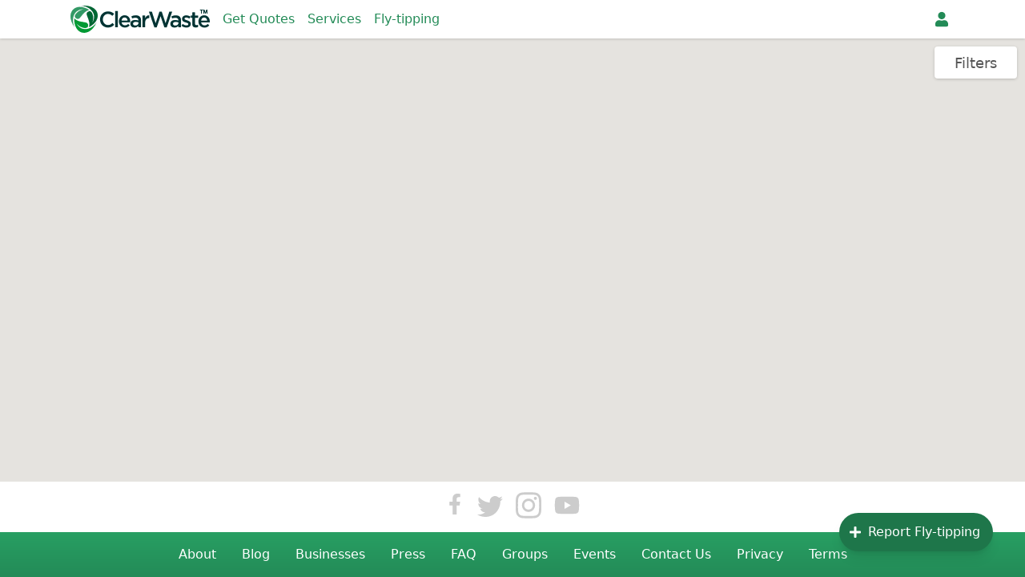

--- FILE ---
content_type: text/html; charset=utf-8
request_url: https://clearwaste.com/flytipping/map/city?lat=56.513061717289&lng=-3.1191078228176
body_size: 8049
content:
<!doctype html>
<html data-n-head-ssr lang="en" data-n-head="%7B%22lang%22:%7B%22ssr%22:%22en%22%7D%7D">
  <head >
    <meta data-n-head="ssr" charset="utf-8"><meta data-n-head="ssr" name="viewport" content="width=device-width, initial-scale=1"><meta data-n-head="ssr" data-hid="og:image" property="og:image" content="https://cdn.clearwaste.com/images/icon-512.png"><meta data-n-head="ssr" data-hid="mobile-web-app-capable" name="mobile-web-app-capable" content="yes"><meta data-n-head="ssr" data-hid="apple-mobile-web-app-title" name="apple-mobile-web-app-title" content="ClearWaste"><meta data-n-head="ssr" data-hid="theme-color" name="theme-color" content="#fff"><meta data-n-head="ssr" data-hid="og:type" name="og:type" property="og:type" content="website"><meta data-n-head="ssr" data-hid="og:site_name" name="og:site_name" property="og:site_name" content="ClearWaste"><meta data-n-head="ssr" data-hid="description" name="description" content="View nearby fly-tipping reports pinned on an interactive map"><meta data-n-head="ssr" data-hid="og:title" property="og:title" content="Fly-tipping Nearby Reports Map"><meta data-n-head="ssr" data-hid="og:description" property="og:description" content="View nearby fly-tipping reports pinned on an interactive map"><title>Fly-tipping Nearby Reports Map - ClearWaste.com</title><link data-n-head="ssr" rel="icon" type="image/x-icon" href="/favicon.ico"><link data-n-head="ssr" rel="manifest" href="/manifest.json"><link data-n-head="ssr" rel="shortcut icon" href="/clearwaste/icons/icon_64.c32iiAGxQYk.png"><link data-n-head="ssr" rel="apple-touch-icon" href="/clearwaste/icons/icon_512.c32iiAGxQYk.png" sizes="512x512"><link data-n-head="ssr" rel="canonical" href="https://clearwaste.com/flytipping/map/city"><script data-n-head="ssr" src="https://www.googletagmanager.com/gtag/js?id=G-KQ9Z0W0JY4" async></script><script data-n-head="ssr" src="/js/ga.js"></script><link rel="preload" href="/clearwaste/ef9f001.modern.js" as="script"><link rel="preload" href="/clearwaste/498184d.modern.js" as="script"><link rel="preload" href="/clearwaste/85cc271.modern.js" as="script"><link rel="preload" href="/clearwaste/css/e6dceb1.css" as="style"><link rel="preload" href="/clearwaste/0b2423a.modern.js" as="script"><link rel="preload" href="/clearwaste/beea2fc.modern.js" as="script"><link rel="preload" href="/clearwaste/bf132cc.modern.js" as="script"><link rel="preload" href="/clearwaste/css/b89ab6b.css" as="style"><link rel="preload" href="/clearwaste/9ed853f.modern.js" as="script"><link rel="stylesheet" href="/clearwaste/css/e6dceb1.css"><link rel="stylesheet" href="/clearwaste/css/b89ab6b.css">
  </head>
  <body >
    <div data-server-rendered="true" id="__clearwaste"><!----><div id="__layout"><div class="site-wrapper flex flex-col min-h-screen" data-v-8baf022c><div class="fixed top-0 w-full h-0 bg-white status-bar" data-v-8baf022c></div> <header class="navbar navbar-top" data-v-cc65e490 data-v-8baf022c><div class="navbar-inner" data-v-cc65e490><section class="navbar-section navbar-add" data-v-cc65e490><a href="#" tabindex="0" title="Back" class="btn btn-link navbar-link" data-v-cc65e490><svg aria-hidden="true" viewBox="0 0 320 512" focusable="false" class="inline-block fill-current w-2" data-v-cc65e490><path d="M34.5 239l194.4-194.3c9.4-9.4 24.6-9.4 33.9 0l22.7 22.7c9.4 9.4 9.4 24.5 0 33.9l-154 154.7 154 154.8c9.3 9.4 9.3 24.5 0 33.9l-22.7 22.7c-9.4 9.4-24.6 9.4-33.9 0l-194.3-194.4c-9.4-9.4-9.4-24.6 0-33.9z"></path></svg></a></section> <section class="navbar-center" data-v-cc65e490><a href="/" title="Home" class="navbar-logo nuxt-link-active" data-v-cc65e490><img src="/clearwaste/img/logo-nocom.4d11285.png" srcset="/clearwaste/img/logo-nocom@2x.74b4b87.png 2x" alt="ClearWaste Logo" data-v-cc65e490></a> <span class="navbar-section navbar-nav" data-v-cc65e490><a href="/waste-removal" class="px-2 hover:text-primary-darker navbar-link" data-v-cc65e490>
                    Get Quotes
                </a><a href="/services" class="px-2 hover:text-primary-darker navbar-link" data-v-cc65e490>
                    Services
                </a><a href="/flytipping" class="px-2 hover:text-primary-darker navbar-link nuxt-link-active" data-v-cc65e490>
                    Fly-tipping
                </a></span></section> <section class="navbar-section" data-v-cc65e490><div class="dropdown dropdown-right" style="display:none;" data-v-cc65e490><a href="#" tabindex="0" aria-label="Notifications" class="items-center navbar-link dropdown-toggle px-2" data-v-cc65e490><svg aria-hidden="true" viewBox="0 0 448 512" focusable="false" class="inline-block fill-current" data-v-cc65e490><path d="M224 512c-35.3 0-64-28.7-64-64h127.9c0 35.3-28.6 64-64 64zM439.4 362.3c6 6.4 8.7 14.2 8.6 21.7-0.1 16.4-13 32-32.1 32h-383.8c-19.1 0-32-15.6-32.1-32 0-7.5 2.6-15.3 8.6-21.7 19.3-20.8 55.5-52 55.5-154.3 0-77.7 54.5-139.9 127.9-155.2v-20.8c0-17.7 14.3-32 32-32s32 14.3 32 32v20.8c73.5 15.3 127.9 77.5 127.9 155.2 0 102.3 36.2 133.5 55.5 154.3z"></path></svg></a> <!----></div> <!----> <a href="/user/register" aria-label="Register" class="px-2 navbar-link" data-v-cc65e490><svg aria-hidden="true" viewBox="0 0 448 512" focusable="false" class="inline-block fill-current" data-v-cc65e490><path d="M224 256c-70.7 0-128-57.3-128-128s57.3-128 128-128 128 57.3 128 128-57.3 128-128 128zM313.6 288c74.2 0 134.4 60.2 134.4 134.4v41.6c0 26.5-21.5 48-48 48h-352c-26.5 0-48-21.5-48-48v-41.6c0-74.2 60.2-134.4 134.4-134.4h16.7c22.3 10.2 46.9 16 72.9 16s50.7-5.8 72.9-16h16.7z"></path></svg></a></section></div> <!----></header> <div class="relative flex-grow pt-12" data-v-8baf022c><!----> <div class="interactive-map" data-v-6875eac0 data-v-8baf022c><div id="map" style="height:calc(100vh - 167px);" data-v-6875eac0>
        Loading...
    </div> <div class="filter-menu dropdown dropdown-right" data-v-558510d5 data-v-6875eac0><a href="#" tabindex="0" aria-label="report options menu" class="btn btn-link navbar-link dropdown-toggle" data-v-558510d5>
        Filters
    </a> <!----></div> <!----></div></div> <footer data-v-1453aca1 data-v-8baf022c><div class="navbar md:hidden" data-v-b125c0c8 data-v-1453aca1><a href="/" title="Home" class="nuxt-link-active" data-v-b125c0c8><svg aria-hidden="true" viewBox="0 0 576 512" focusable="false" class="inline-block fill-current w-5" data-v-b125c0c8><path d="M280.37 148.26L96 300.11V464a16 16 0 0 0 16 16l112.06-.29a16 16 0 0 0 15.92-16V368a16 16 0 0 1 16-16h64a16 16 0 0 1 16 16v95.64a16 16 0 0 0 16 16.05L464 480a16 16 0 0 0 16-16V300L295.67 148.26a12.19 12.19 0 0 0-15.3 0zM571.6 251.47L488 182.56V44.05a12 12 0 0 0-12-12h-56a12 12 0 0 0-12 12v72.61L318.47 43a48 48 0 0 0-61 0L4.34 251.47a12 12 0 0 0-1.6 16.9l25.5 31A12 12 0 0 0 45.15 301l235.22-193.74a12.19 12.19 0 0 1 15.3 0L530.9 301a12 12 0 0 0 16.9-1.6l25.5-31a12 12 0 0 0-1.7-16.93z"></path></svg> <div data-v-b125c0c8>Home</div></a> <a href="/flytipping" title="Fly-tipping" class="nuxt-link-active" data-v-b125c0c8><svg aria-hidden="true" viewBox="0 0 640 512" focusable="false" class="inline-block fill-current w-5" data-v-b125c0c8><path d="M624 352h-16V243.9c0-12.7-5.1-24.9-14.1-33.9L494 110.1c-9-9-21.2-14.1-33.9-14.1H416V48c0-26.5-21.5-48-48-48H48C21.5 0 0 21.5 0 48v320c0 26.5 21.5 48 48 48h16c0 53 43 96 96 96s96-43 96-96h128c0 53 43 96 96 96s96-43 96-96h48c8.8 0 16-7.2 16-16v-32c0-8.8-7.2-16-16-16zM160 464c-26.5 0-48-21.5-48-48s21.5-48 48-48 48 21.5 48 48-21.5 48-48 48zm320 0c-26.5 0-48-21.5-48-48s21.5-48 48-48 48 21.5 48 48-21.5 48-48 48zm80-208H416V144h44.1l99.9 99.9V256z"></path></svg> <div data-v-b125c0c8>Fly-tipping</div></a> <a href="/flytipping/report" title="Report Fly-tipping" class="btn-action" data-v-b125c0c8 data-v-b125c0c8><svg aria-hidden="true" viewBox="0 0 448 512" focusable="false" class="inline-block fill-current" data-v-b125c0c8><path d="M416 208H272V64c0-17.67-14.33-32-32-32h-32c-17.67 0-32 14.33-32 32v144H32c-17.67 0-32 14.33-32 32v32c0 17.67 14.33 32 32 32h144v144c0 17.67 14.33 32 32 32h32c17.67 0 32-14.33 32-32V304h144c17.67 0 32-14.33 32-32v-32c0-17.67-14.33-32-32-32z"></path></svg></a> <a href="/waste-removal" title="Quotes" data-v-b125c0c8><svg aria-hidden="true" viewBox="0 0 384 512" focusable="false" class="inline-block fill-current w-5" data-v-b125c0c8><path d="M336 64h-80c0-35.3-28.7-64-64-64s-64 28.7-64 64H48C21.5 64 0 85.5 0 112v352c0 26.5 21.5 48 48 48h288c26.5 0 48-21.5 48-48V112c0-26.5-21.5-48-48-48zM96 424c-13.3 0-24-10.7-24-24s10.7-24 24-24 24 10.7 24 24-10.7 24-24 24zm0-96c-13.3 0-24-10.7-24-24s10.7-24 24-24 24 10.7 24 24-10.7 24-24 24zm0-96c-13.3 0-24-10.7-24-24s10.7-24 24-24 24 10.7 24 24-10.7 24-24 24zm96-192c13.3 0 24 10.7 24 24s-10.7 24-24 24-24-10.7-24-24 10.7-24 24-24zm128 368c0 4.4-3.6 8-8 8H168c-4.4 0-8-3.6-8-8v-16c0-4.4 3.6-8 8-8h144c4.4 0 8 3.6 8 8v16zm0-96c0 4.4-3.6 8-8 8H168c-4.4 0-8-3.6-8-8v-16c0-4.4 3.6-8 8-8h144c4.4 0 8 3.6 8 8v16zm0-96c0 4.4-3.6 8-8 8H168c-4.4 0-8-3.6-8-8v-16c0-4.4 3.6-8 8-8h144c4.4 0 8 3.6 8 8v16z"></path></svg> <div data-v-b125c0c8>Quotes</div></a> <div class="relative flex off-canvas" data-v-b125c0c8><a href="#" title="More Navigation" class="off-canvas-toggle" data-v-b125c0c8><svg aria-hidden="true" viewBox="0 0 512 512" focusable="false" class="inline-block fill-current w-5" data-v-b125c0c8><path d="M328 256c0 39.8-32.2 72-72 72s-72-32.2-72-72 32.2-72 72-72 72 32.2 72 72zm104-72c-39.8 0-72 32.2-72 72s32.2 72 72 72 72-32.2 72-72-32.2-72-72-72zm-352 0c-39.8 0-72 32.2-72 72s32.2 72 72 72 72-32.2 72-72-32.2-72-72-72z"></path></svg> <div data-v-b125c0c8>More</div></a> <div class="transform off-canvas-sidebar fixed top-0 bottom-0 left-0 overflow-y-auto -translate-x-full" data-v-b125c0c8><!----> <ul class="site-footer-menu menu" data-v-b125c0c8><li><a href="/about"><span><svg aria-hidden="true" viewBox="0 0 576 512" focusable="false" class="inline-block fill-current"><path d="M528 32c26.5 0 48 21.5 48 48v352c0 26.5-21.5 48-48 48h-480c-26.5 0-48-21.5-48-48v-352c0-26.5 21.5-48 48-48h480zM176 128c-35.3 0-64 28.7-64 64s28.7 64 64 64 64-28.7 64-64-28.7-64-64-64zM288 364.8v-19.2c0-31.8-30.1-57.6-67.2-57.6h-5c-12.2 5.1-25.7 8-39.8 8s-27.5-2.9-39.8-8h-5c-37.1 0-67.2 25.8-67.2 57.6v19.2c0 10.6 10 19.2 22.4 19.2h179.2c12.4 0 22.4-8.6 22.4-19.2zM512 312v-16c0-4.4-3.6-8-8-8h-144c-4.4 0-8 3.6-8 8v16c0 4.4 3.6 8 8 8h144c4.4 0 8-3.6 8-8zM512 248v-16c0-4.4-3.6-8-8-8h-144c-4.4 0-8 3.6-8 8v16c0 4.4 3.6 8 8 8h144c4.4 0 8-3.6 8-8zM512 184v-16c0-4.4-3.6-8-8-8h-144c-4.4 0-8 3.6-8 8v16c0 4.4 3.6 8 8 8h144c4.4 0 8-3.6 8-8z"></path></svg></span>
            About
        </a></li> <!----> <li><a href="/business"><span><svg aria-hidden="true" viewBox="0 0 448 512" focusable="false" class="inline-block fill-current"><path d="M436 480c6.6 0 12 5.4 12 12v20h-448v-20c0-6.6 5.4-12 12-12h20v-456c0-13.3 10.7-24 24-24h336c13.3 0 24 10.7 24 24v456h20zM128 76v40c0 6.6 5.4 12 12 12h40c6.6 0 12-5.4 12-12v-40c0-6.6-5.4-12-12-12h-40c-6.6 0-12 5.4-12 12zM128 172v40c0 6.6 5.4 12 12 12h40c6.6 0 12-5.4 12-12v-40c0-6.6-5.4-12-12-12h-40c-6.6 0-12 5.4-12 12zM180 320c6.6 0 12-5.4 12-12v-40c0-6.6-5.4-12-12-12h-40c-6.6 0-12 5.4-12 12v40c0 6.6 5.4 12 12 12h40zM256 480v-84c0-6.6-5.4-12-12-12h-40c-6.6 0-12 5.4-12 12v84h64zM320 308v-40c0-6.6-5.4-12-12-12h-40c-6.6 0-12 5.4-12 12v40c0 6.6 5.4 12 12 12h40c6.6 0 12-5.4 12-12zM320 212v-40c0-6.6-5.4-12-12-12h-40c-6.6 0-12 5.4-12 12v40c0 6.6 5.4 12 12 12h40c6.6 0 12-5.4 12-12zM320 116v-40c0-6.6-5.4-12-12-12h-40c-6.6 0-12 5.4-12 12v40c0 6.6 5.4 12 12 12h40c6.6 0 12-5.4 12-12z"></path></svg></span>
            Businesses
        </a></li> <!----> <li><a href="/press"><span><svg aria-hidden="true" viewBox="0 0 576 512" focusable="false" class="inline-block fill-current"><path d="M552 64c13.3 0 24 10.7 24 24v312c0 26.5-21.5 48-48 48h-472c-30.9 0-56-25.1-56-56v-272c0-13.3 10.7-24 24-24h40v-8c0-13.3 10.7-24 24-24h464zM56 400c4.4 0 8-3.6 8-8v-248h-16v248c0 4.4 3.6 8 8 8zM292 384c6.6 0 12-5.4 12-12v-8c0-6.6-5.4-12-12-12h-152c-6.6 0-12 5.4-12 12v8c0 6.6 5.4 12 12 12h152zM500 384c6.6 0 12-5.4 12-12v-8c0-6.6-5.4-12-12-12h-152c-6.6 0-12 5.4-12 12v8c0 6.6 5.4 12 12 12h152zM292 288c6.6 0 12-5.4 12-12v-8c0-6.6-5.4-12-12-12h-152c-6.6 0-12 5.4-12 12v8c0 6.6 5.4 12 12 12h152zM500 288c6.6 0 12-5.4 12-12v-8c0-6.6-5.4-12-12-12h-152c-6.6 0-12 5.4-12 12v8c0 6.6 5.4 12 12 12h152zM500 192c6.6 0 12-5.4 12-12v-40c0-6.6-5.4-12-12-12h-360c-6.6 0-12 5.4-12 12v40c0 6.6 5.4 12 12 12h360z"></path></svg></span>
            Press
        </a></li> <li><a href="/faq"><span><svg aria-hidden="true" viewBox="0 0 512 512" focusable="false" class="inline-block fill-current"><path d="M504 256c0 137-111 248-248 248s-248-111-248-248c0-136.9 111-248 248-248s248 111.1 248 248zM262.7 90c-54.5 0-89.3 23-116.5 63.8-3.5 5.3-2.4 12.4 2.7 16.3l34.7 26.3c5.2 3.9 12.6 3 16.7-2.1 17.9-22.7 30.1-35.8 57.3-35.8 20.4 0 45.7 13.1 45.7 33 0 15-12.4 22.7-32.5 34-23.5 13.2-54.7 29.6-54.7 70.7v4c0 6.6 5.4 12 12 12h56c6.6 0 12-5.4 12-12v-1.3c0-28.5 83.2-29.6 83.2-106.7 0-58-60.2-102-116.5-102zM256 338c-25.4 0-46 20.6-46 46 0 25.4 20.6 46 46 46s46-20.6 46-46c0-25.4-20.6-46-46-46z"></path></svg></span>
            FAQ
        </a></li> <!----> <li><a href="/services"><span><svg aria-hidden="true" viewBox="0 0 384 512" focusable="false" class="inline-block fill-current"><path d="M336 64h-80c0-35.3-28.7-64-64-64s-64 28.7-64 64H48C21.5 64 0 85.5 0 112v352c0 26.5 21.5 48 48 48h288c26.5 0 48-21.5 48-48V112c0-26.5-21.5-48-48-48zM96 424c-13.3 0-24-10.7-24-24s10.7-24 24-24 24 10.7 24 24-10.7 24-24 24zm0-96c-13.3 0-24-10.7-24-24s10.7-24 24-24 24 10.7 24 24-10.7 24-24 24zm0-96c-13.3 0-24-10.7-24-24s10.7-24 24-24 24 10.7 24 24-10.7 24-24 24zm96-192c13.3 0 24 10.7 24 24s-10.7 24-24 24-24-10.7-24-24 10.7-24 24-24zm128 368c0 4.4-3.6 8-8 8H168c-4.4 0-8-3.6-8-8v-16c0-4.4 3.6-8 8-8h144c4.4 0 8 3.6 8 8v16zm0-96c0 4.4-3.6 8-8 8H168c-4.4 0-8-3.6-8-8v-16c0-4.4 3.6-8 8-8h144c4.4 0 8 3.6 8 8v16zm0-96c0 4.4-3.6 8-8 8H168c-4.4 0-8-3.6-8-8v-16c0-4.4 3.6-8 8-8h144c4.4 0 8 3.6 8 8v16z"></path></svg></span>
            Services
        </a></li> <li><a href="/groups"><span><svg aria-hidden="true" viewBox="0 0 640 512" focusable="false" class="inline-block fill-current"><path d="M96 224c-35.3 0-64-28.7-64-64s28.7-64 64-64 64 28.7 64 64-28.7 64-64 64zM544 224c-35.3 0-64-28.7-64-64s28.7-64 64-64 64 28.7 64 64-28.7 64-64 64zM576 256c35.3 0 64 28.7 64 64v32c0 17.7-14.3 32-32 32h-66c-6.2-47.4-34.8-87.3-75.1-109.4 11.6-11.5 27.5-18.6 45.1-18.6h64zM320 256c-61.9 0-112-50.1-112-112s50.1-112 112-112 112 50.1 112 112-50.1 112-112 112zM396.8 288c63.6 0 115.2 51.6 115.2 115.2v28.8c0 26.5-21.5 48-48 48h-288c-26.5 0-48-21.5-48-48v-28.8c0-63.6 51.6-115.2 115.2-115.2h8.3c20.9 10 43.9 16 68.5 16s47.7-6 68.5-16h8.3zM173.1 274.6c-40.3 22.1-68.9 62-75.2 109.4h-65.9c-17.7 0-32-14.3-32-32v-32c0-35.3 28.7-64 64-64h64c17.6 0 33.5 7.1 45.1 18.6z"></path></svg></span>
            Groups
        </a></li> <li class="menu-item-grow"><a href="/events"><span><svg aria-hidden="true" viewBox="0 0 448 512" focusable="false" class="inline-block fill-current"><path d="M0 464v-272h448v272c0 26.5-21.5 48-48 48h-352c-26.5 0-48-21.5-48-48zM320 268v40c0 6.6 5.4 12 12 12h40c6.6 0 12-5.4 12-12v-40c0-6.6-5.4-12-12-12h-40c-6.6 0-12 5.4-12 12zM320 396v40c0 6.6 5.4 12 12 12h40c6.6 0 12-5.4 12-12v-40c0-6.6-5.4-12-12-12h-40c-6.6 0-12 5.4-12 12zM192 268v40c0 6.6 5.4 12 12 12h40c6.6 0 12-5.4 12-12v-40c0-6.6-5.4-12-12-12h-40c-6.6 0-12 5.4-12 12zM192 396v40c0 6.6 5.4 12 12 12h40c6.6 0 12-5.4 12-12v-40c0-6.6-5.4-12-12-12h-40c-6.6 0-12 5.4-12 12zM64 268v40c0 6.6 5.4 12 12 12h40c6.6 0 12-5.4 12-12v-40c0-6.6-5.4-12-12-12h-40c-6.6 0-12 5.4-12 12zM64 396v40c0 6.6 5.4 12 12 12h40c6.6 0 12-5.4 12-12v-40c0-6.6-5.4-12-12-12h-40c-6.6 0-12 5.4-12 12zM400 64c26.5 0 48 21.5 48 48v48h-448v-48c0-26.5 21.5-48 48-48h48v-48c0-8.8 7.2-16 16-16h32c8.8 0 16 7.2 16 16v48h128v-48c0-8.8 7.2-16 16-16h32c8.8 0 16 7.2 16 16v48h48z"></path></svg></span>
            Events
        </a></li> <li class="flex menu-item-sm"><a href="/contact">
            Contact Us
        </a> <a href="/privacy">
            Privacy
        </a> <a href="/terms">
            Terms
        </a></li></ul> <div data-v-f0a77c16 data-v-b125c0c8><div class="social" data-v-f0a77c16><a href="https://facebook.com/ClearWasteApp" rel="noopener noreferrer" target="_blank" title="ClearWaste on Facebook" data-v-f0a77c16><svg aria-hidden="true" viewBox="0 0 320 512" focusable="false" class="inline-block fill-current w-6 px-1" data-v-f0a77c16><path d="M279.14 288l14.22-92.66h-88.91v-60.13c0-25.35 12.42-50.06 52.24-50.06h40.42V6.26S260.43 0 225.36 0c-73.22 0-121.08 44.38-121.08 124.72v70.62H22.89V288h81.39v224h100.17V288z"></path></svg></a> <a href="https://twitter.com/ClearWasteApp" rel="noopener noreferrer" target="_blank" title="ClearWaste on Twitter" data-v-f0a77c16><svg aria-hidden="true" viewBox="0 0 512 512" focusable="false" class="inline-block fill-current w-8" data-v-f0a77c16><path d="M459.37 151.716c.325 4.548.325 9.097.325 13.645 0 138.72-105.583 298.558-298.558 298.558-59.452 0-114.68-17.219-161.137-47.106 8.447.974 16.568 1.299 25.34 1.299 49.055 0 94.213-16.568 130.274-44.832-46.132-.975-84.792-31.188-98.112-72.772 6.498.974 12.995 1.624 19.818 1.624 9.421 0 18.843-1.3 27.614-3.573-48.081-9.747-84.143-51.98-84.143-102.985v-1.299c13.969 7.797 30.214 12.67 47.431 13.319-28.264-18.843-46.781-51.005-46.781-87.391 0-19.492 5.197-37.36 14.294-52.954 51.655 63.675 129.3 105.258 216.365 109.807-1.624-7.797-2.599-15.918-2.599-24.04 0-57.828 46.782-104.934 104.934-104.934 30.213 0 57.502 12.67 76.67 33.137 23.715-4.548 46.456-13.32 66.599-25.34-7.798 24.366-24.366 44.833-46.132 57.827 21.117-2.273 41.584-8.122 60.426-16.243-14.292 20.791-32.161 39.308-52.628 54.253z"></path></svg></a> <a href="https://www.instagram.com/clearwasteapp/" rel="noopener noreferrer" target="_blank" title="ClearWaste on Instagram" data-v-f0a77c16><svg aria-hidden="true" viewBox="0 0 448 512" focusable="false" class="inline-block fill-current w-8 -mt-1" data-v-f0a77c16><path d="M224.1 141c-63.6 0-114.9 51.3-114.9 114.9s51.3 114.9 114.9 114.9S339 319.5 339 255.9 287.7 141 224.1 141zm0 189.6c-41.1 0-74.7-33.5-74.7-74.7s33.5-74.7 74.7-74.7 74.7 33.5 74.7 74.7-33.6 74.7-74.7 74.7zm146.4-194.3c0 14.9-12 26.8-26.8 26.8-14.9 0-26.8-12-26.8-26.8s12-26.8 26.8-26.8 26.8 12 26.8 26.8zm76.1 27.2c-1.7-35.9-9.9-67.7-36.2-93.9-26.2-26.2-58-34.4-93.9-36.2-37-2.1-147.9-2.1-184.9 0-35.8 1.7-67.6 9.9-93.9 36.1s-34.4 58-36.2 93.9c-2.1 37-2.1 147.9 0 184.9 1.7 35.9 9.9 67.7 36.2 93.9s58 34.4 93.9 36.2c37 2.1 147.9 2.1 184.9 0 35.9-1.7 67.7-9.9 93.9-36.2 26.2-26.2 34.4-58 36.2-93.9 2.1-37 2.1-147.8 0-184.8zM398.8 388c-7.8 19.6-22.9 34.7-42.6 42.6-29.5 11.7-99.5 9-132.1 9s-102.7 2.6-132.1-9c-19.6-7.8-34.7-22.9-42.6-42.6-11.7-29.5-9-99.5-9-132.1s-2.6-102.7 9-132.1c7.8-19.6 22.9-34.7 42.6-42.6 29.5-11.7 99.5-9 132.1-9s102.7-2.6 132.1 9c19.6 7.8 34.7 22.9 42.6 42.6 11.7 29.5 9 99.5 9 132.1s2.7 102.7-9 132.1z"></path></svg></a> <a href="https://www.youtube.com/channel/UCn2GBYPxPqdUhvsqt9TAB2w/" rel="noopener noreferrer" target="_blank" title="ClearWaste on YouTube" data-v-f0a77c16><svg aria-hidden="true" viewBox="0 0 576 512" focusable="false" class="inline-block fill-current w-8" data-v-f0a77c16><path d="M549.655 124.083c-6.281-23.65-24.787-42.276-48.284-48.597C458.781 64 288 64 288 64S117.22 64 74.629 75.486c-23.497 6.322-42.003 24.947-48.284 48.597-11.412 42.867-11.412 132.305-11.412 132.305s0 89.438 11.412 132.305c6.281 23.65 24.787 41.5 48.284 47.821C117.22 448 288 448 288 448s170.78 0 213.371-11.486c23.497-6.321 42.003-24.171 48.284-47.821 11.412-42.867 11.412-132.305 11.412-132.305s0-89.438-11.412-132.305zm-317.51 213.508V175.185l142.739 81.205-142.739 81.201z"></path></svg></a></div> <!----></div></div> <div class="off-canvas-overlay fixed inset-0 h-full w-full hidden" data-v-b125c0c8></div></div></div> <div class="hidden desktop-nav md:flex md:flex-col md:w-full" data-v-1453aca1><a href="/flytipping/report" title="Report Fly-tipping" class="btn-action md:fixed md:flex md:w-auto md:overflow-hidden md:whitespace-nowrap rounded-full shadow-lg hover:no-underline
                hover:bg-primary py-2 px-3" data-v-1453aca1 data-v-1453aca1><svg aria-hidden="true" viewBox="0 0 448 512" focusable="false" class="inline-block fill-current" data-v-1453aca1><path d="M416 208H272V64c0-17.67-14.33-32-32-32h-32c-17.67 0-32 14.33-32 32v144H32c-17.67 0-32 14.33-32 32v32c0 17.67 14.33 32 32 32h144v144c0 17.67 14.33 32 32 32h32c17.67 0 32-14.33 32-32V304h144c17.67 0 32-14.33 32-32v-32c0-17.67-14.33-32-32-32z"></path></svg> <div class="md:ml-2 md:pr-1 md:leading-8" data-v-1453aca1>
                    Report Fly-tipping
                </div></a> <div data-v-f0a77c16 data-v-1453aca1><div class="social" data-v-f0a77c16><a href="https://facebook.com/ClearWasteApp" rel="noopener noreferrer" target="_blank" title="ClearWaste on Facebook" data-v-f0a77c16><svg aria-hidden="true" viewBox="0 0 320 512" focusable="false" class="inline-block fill-current w-6 px-1" data-v-f0a77c16><path d="M279.14 288l14.22-92.66h-88.91v-60.13c0-25.35 12.42-50.06 52.24-50.06h40.42V6.26S260.43 0 225.36 0c-73.22 0-121.08 44.38-121.08 124.72v70.62H22.89V288h81.39v224h100.17V288z"></path></svg></a> <a href="https://twitter.com/ClearWasteApp" rel="noopener noreferrer" target="_blank" title="ClearWaste on Twitter" data-v-f0a77c16><svg aria-hidden="true" viewBox="0 0 512 512" focusable="false" class="inline-block fill-current w-8" data-v-f0a77c16><path d="M459.37 151.716c.325 4.548.325 9.097.325 13.645 0 138.72-105.583 298.558-298.558 298.558-59.452 0-114.68-17.219-161.137-47.106 8.447.974 16.568 1.299 25.34 1.299 49.055 0 94.213-16.568 130.274-44.832-46.132-.975-84.792-31.188-98.112-72.772 6.498.974 12.995 1.624 19.818 1.624 9.421 0 18.843-1.3 27.614-3.573-48.081-9.747-84.143-51.98-84.143-102.985v-1.299c13.969 7.797 30.214 12.67 47.431 13.319-28.264-18.843-46.781-51.005-46.781-87.391 0-19.492 5.197-37.36 14.294-52.954 51.655 63.675 129.3 105.258 216.365 109.807-1.624-7.797-2.599-15.918-2.599-24.04 0-57.828 46.782-104.934 104.934-104.934 30.213 0 57.502 12.67 76.67 33.137 23.715-4.548 46.456-13.32 66.599-25.34-7.798 24.366-24.366 44.833-46.132 57.827 21.117-2.273 41.584-8.122 60.426-16.243-14.292 20.791-32.161 39.308-52.628 54.253z"></path></svg></a> <a href="https://www.instagram.com/clearwasteapp/" rel="noopener noreferrer" target="_blank" title="ClearWaste on Instagram" data-v-f0a77c16><svg aria-hidden="true" viewBox="0 0 448 512" focusable="false" class="inline-block fill-current w-8 -mt-1" data-v-f0a77c16><path d="M224.1 141c-63.6 0-114.9 51.3-114.9 114.9s51.3 114.9 114.9 114.9S339 319.5 339 255.9 287.7 141 224.1 141zm0 189.6c-41.1 0-74.7-33.5-74.7-74.7s33.5-74.7 74.7-74.7 74.7 33.5 74.7 74.7-33.6 74.7-74.7 74.7zm146.4-194.3c0 14.9-12 26.8-26.8 26.8-14.9 0-26.8-12-26.8-26.8s12-26.8 26.8-26.8 26.8 12 26.8 26.8zm76.1 27.2c-1.7-35.9-9.9-67.7-36.2-93.9-26.2-26.2-58-34.4-93.9-36.2-37-2.1-147.9-2.1-184.9 0-35.8 1.7-67.6 9.9-93.9 36.1s-34.4 58-36.2 93.9c-2.1 37-2.1 147.9 0 184.9 1.7 35.9 9.9 67.7 36.2 93.9s58 34.4 93.9 36.2c37 2.1 147.9 2.1 184.9 0 35.9-1.7 67.7-9.9 93.9-36.2 26.2-26.2 34.4-58 36.2-93.9 2.1-37 2.1-147.8 0-184.8zM398.8 388c-7.8 19.6-22.9 34.7-42.6 42.6-29.5 11.7-99.5 9-132.1 9s-102.7 2.6-132.1-9c-19.6-7.8-34.7-22.9-42.6-42.6-11.7-29.5-9-99.5-9-132.1s-2.6-102.7 9-132.1c7.8-19.6 22.9-34.7 42.6-42.6 29.5-11.7 99.5-9 132.1-9s102.7-2.6 132.1 9c19.6 7.8 34.7 22.9 42.6 42.6 11.7 29.5 9 99.5 9 132.1s2.7 102.7-9 132.1z"></path></svg></a> <a href="https://www.youtube.com/channel/UCn2GBYPxPqdUhvsqt9TAB2w/" rel="noopener noreferrer" target="_blank" title="ClearWaste on YouTube" data-v-f0a77c16><svg aria-hidden="true" viewBox="0 0 576 512" focusable="false" class="inline-block fill-current w-8" data-v-f0a77c16><path d="M549.655 124.083c-6.281-23.65-24.787-42.276-48.284-48.597C458.781 64 288 64 288 64S117.22 64 74.629 75.486c-23.497 6.322-42.003 24.947-48.284 48.597-11.412 42.867-11.412 132.305-11.412 132.305s0 89.438 11.412 132.305c6.281 23.65 24.787 41.5 48.284 47.821C117.22 448 288 448 288 448s170.78 0 213.371-11.486c23.497-6.321 42.003-24.171 48.284-47.821 11.412-42.867 11.412-132.305 11.412-132.305s0-89.438-11.412-132.305zm-317.51 213.508V175.185l142.739 81.205-142.739 81.201z"></path></svg></a></div> <!----></div> <ul class="site-footer-menu" data-v-1453aca1><li><a href="/about"><!---->
            About
        </a></li> <li><a href="/blog">
            Blog
        </a></li> <li><a href="/business"><!---->
            Businesses
        </a></li> <!----> <li><a href="/press"><!---->
            Press
        </a></li> <li><a href="/faq"><!---->
            FAQ
        </a></li> <!----> <!----> <li><a href="/groups"><!---->
            Groups
        </a></li> <li class="menu-item-grow"><a href="/events"><!---->
            Events
        </a></li> <li class="flex menu-item-sm"><a href="/contact">
            Contact Us
        </a> <a href="/privacy">
            Privacy
        </a> <a href="/terms">
            Terms
        </a></li></ul></div></footer> <!----> <!----></div></div></div><script>window.__CLEARWASTE__=(function(a,b,c,d,e,f){return {layout:"default",data:[{}],fetch:{},error:b,state:{confirm:{text:c,title:c,callback:{},show:a,confirmButtonText:c,confirmButtonType:c,rejectButtonText:c},flashMessage:{type:c,message:c,title:c,active:a},fromRoute:{name:b,meta:{},path:d,hash:c,query:{},params:{},fullPath:d,matched:[]},isCordova:a,isLanding:e,isMobile:a,locales:[f],locale:f,reportable:{show:a,endpoint:c},showNav:e,addresses:{data:[],fetched:b,user:b},categories:{job:{data:[],fetched:b},collection:{data:[],fetched:b}},countries:{data:[],fetched:b},googleMaps:{isLoading:a,isReady:a},notifications:{count:0,notifications:[]},recaptcha:{isLoading:a,isReady:a},reports:{data:[],fetched:b},services:{data:[],sizes:[],size_descriptions:[],fetched:b},stats:{stats:{},fetched:b},stripe:{isLoading:a,isReady:a},user:{},auth:{user:b,loggedIn:a,strategy:"local"}},serverRendered:e,routePath:"\u002Fflytipping\u002Fmap\u002Fcity",config:{baseURL:"https:\u002F\u002Fapi.clearwaste.com",socket:{host:"socket.clearwaste.com",port:"443",proto:"https"},showCrowdfund:a,stripeApiKey:"pk_live_E9KXO3dHshFe7mz2mcaNMNFm00uHPnJpDk",what3WordsKey:void 0,analytics:"UA-15260904-26",apiVersion:1,appStore:{android:"https:\u002F\u002Fplay.google.com\u002Fstore\u002Fapps\u002Fdetails?id=com.taftech.clearwaste",apple:"https:\u002F\u002Fapps.apple.com\u002Fgb\u002Fapp\u002Fclearwaste\u002Fid1462879562"},contact:{email:"support@clearwaste.com",addressLine1:"ClearWaste",addressLine2:"1634 Parkway",city:"Whiteley",county:"Hampshire",postcode:"PO15 7AH",phoneNumber:"0370 490 9800"},domain:"https:\u002F\u002Fclearwaste.com",cdn_domain:"https:\u002F\u002Fcdn.clearwaste.com",environmentAgencyApi:"https:\u002F\u002Fenvironment.data.gov.uk\u002Fpublic-register\u002Fwaste-carriers-brokers\u002Fregistration\u002F",iepaUrl:"http:\u002F\u002Fwww.epa.ie\u002Fterminalfour\u002Fwaste\u002Fwaste-view.jsp?regno=",nieaUrl:"https:\u002F\u002Fpublic-registers.daera-ni.gov.uk\u002Fregistration-of-carriers-ut",nrUrl:"https:\u002F\u002Fnaturalresources.wales\u002Fpermits-and-permissions\u002Fwaste-carriers-brokers-and-dealers-public-register\u002F?lang=en",sepaUrl:"http:\u002F\u002Fapps.sepa.org.uk\u002Frocas\u002F",stripePaymentUrl:"https:\u002F\u002Fdashboard.stripe.com\u002Fpayments\u002F",endpoints:{address:"address",autoBidDefaults:"auto-bid\u002Fdefaults",bid:"bid",bidInstant:"bid\u002Finstant",blog:"blog",booking:"booking",category:"category",collection:"collection",contact:"contact",councilRecruit:"council\u002F{council}\u002Frecruit",group:"group",groupNearby:"group-nearby",event:"event",council:"council",faq:"faq",evidence:"evidence",export:"export",image:"image",job:"job",jobRestore:"job\u002F{id}\u002Frestore",jobSupport:"job\u002F{id}\u002Fsupport",jobInformationRequest:"\u002Fjob\u002F{job}\u002Finformation-request",locations:{city:"city",county:"county",country:"country",road:"road"},login:"login",logout:"logout",magicToken:"magic-token\u002F{token}",mapCount:"map\u002Fcount",mapReports:"map\u002Freports",message:"message",messageUsers:"users-messages",notifications:"notifications",notificationsCount:"notificationsCount",notificationsRead:"notifications\u002F{id}\u002Fread",organisation:"organisation",organisationBan:"organisation\u002F{slug}\u002Fban",organisationDecline:"organisation\u002F{slug}\u002Fdecline",organisationLink:"organisation\u002Flink",organisationRegister:"organisation\u002Fregister",organisationToken:"admin\u002Forganisation",organisationUserRegister:"organisation\u002Fuser\u002Fregister",pages:{about:"pages\u002Fabout",guarantee:"pages\u002Fguarantee",terms:"pages\u002Fterms",privacy:"pages\u002Fprivacy"},pay:"pay",payments:"payments",paymentsReceipt:"payments\u002F{id}\u002Fresend-receipt",press:"press",publicJob:"public-job",refresh:"refresh",register:"register",report:"report",reportNearby:"report-nearby",reset:"reset",resendEmailVerify:"welcome",saveUserCard:"user\u002Fsettings\u002Fcard",service:"service",serviceStats:"service\u002Fstats",settings:"users\u002F{slug}\u002Fsettings",suggestion:"suggestion",testimonial:"testimonial",unsubscribe:"unsubscribe",uploadImage:"upload\u002Fimage",user:"user",verify:"verify"},googleMapsApiKey:"AIzaSyDL5RaVJkKs7BM2Acf7KTDFmCrpk6boePY",reCAPTCHA_site_key:"6LePjKwUAAAAADPExjmKAUdFUPlQD-Q0exZsiSvL",fullwidthPages:["business","index","groups-slug","groups-slug-events","groups-slug-members","groups-slug-discussion","events-slug"],maxFileSize:250000000,maxNumFiles:10,socialLinks:{facebook:"https:\u002F\u002Ffacebook.com\u002FClearWasteApp",instagram:"https:\u002F\u002Fwww.instagram.com\u002Fclearwasteapp\u002F",pinterest:"https:\u002F\u002Fwww.pinterest.co.uk\u002Fclearwaste\u002F",twitter:"https:\u002F\u002Ftwitter.com\u002FClearWasteApp",youtube:"https:\u002F\u002Fwww.youtube.com\u002Fchannel\u002FUCn2GBYPxPqdUhvsqt9TAB2w\u002F"},supportedCountries:["ie","gb"],_app:{basePath:d,assetsPath:"\u002Fclearwaste\u002F",cdnURL:b}}}}(false,null,"","\u002F",true,"en"));</script><script src="/clearwaste/ef9f001.modern.js" defer></script><script src="/clearwaste/beea2fc.modern.js" defer></script><script src="/clearwaste/bf132cc.modern.js" defer></script><script src="/clearwaste/9ed853f.modern.js" defer></script><script src="/clearwaste/498184d.modern.js" defer></script><script src="/clearwaste/85cc271.modern.js" defer></script><script src="/clearwaste/0b2423a.modern.js" defer></script>
  <script defer src="https://static.cloudflareinsights.com/beacon.min.js/vcd15cbe7772f49c399c6a5babf22c1241717689176015" integrity="sha512-ZpsOmlRQV6y907TI0dKBHq9Md29nnaEIPlkf84rnaERnq6zvWvPUqr2ft8M1aS28oN72PdrCzSjY4U6VaAw1EQ==" data-cf-beacon='{"version":"2024.11.0","token":"0c70418038c5476497b60b57a6f5f029","r":1,"server_timing":{"name":{"cfCacheStatus":true,"cfEdge":true,"cfExtPri":true,"cfL4":true,"cfOrigin":true,"cfSpeedBrain":true},"location_startswith":null}}' crossorigin="anonymous"></script>
</body>
</html>


--- FILE ---
content_type: text/css; charset=UTF-8
request_url: https://clearwaste.com/clearwaste/css/8f6ad1c.css
body_size: 21
content:
.locations li{--tw-shadow:0 1px 3px 0 rgba(0,0,0,.1),0 1px 2px -1px rgba(0,0,0,.1);--tw-shadow-colored:0 1px 3px 0 var(--tw-shadow-color),0 1px 2px -1px var(--tw-shadow-color);border-radius:.25rem;box-shadow:0 0 transparent,0 0 transparent,0 1px 3px 0 rgba(0,0,0,.1),0 1px 2px -1px rgba(0,0,0,.1);box-shadow:var(--tw-ring-offset-shadow,0 0 transparent),var(--tw-ring-shadow,0 0 transparent),var(--tw-shadow);overflow:hidden}.location-side[data-v-d1380ede]{--tw-bg-opacity:1;--tw-text-opacity:1;background-color:#e6e6e6;background-color:rgba(230,230,230,var(--tw-bg-opacity));color:#666;color:rgba(102,102,102,var(--tw-text-opacity));padding-top:.25rem;text-align:center;transition-duration:.2s;transition-property:color,background-color,border-color,text-decoration-color,fill,stroke;transition-timing-function:cubic-bezier(.4,0,.2,1);width:2rem}a[data-v-d1380ede]{background-color:#fff;background-color:rgba(255,255,255,var(--tw-bg-opacity));display:flex;height:3rem;line-height:48px}a[data-v-d1380ede],a[data-v-d1380ede]:hover{--tw-bg-opacity:1}a[data-v-d1380ede]:hover{background-color:#e6e6e6;background-color:rgba(230,230,230,var(--tw-bg-opacity));text-decoration-line:none}a:hover .location-side[data-v-d1380ede]{--tw-bg-opacity:1;--tw-text-opacity:1;background-color:#666;background-color:rgba(102,102,102,var(--tw-bg-opacity));color:#fff;color:rgba(255,255,255,var(--tw-text-opacity))}.location-content[data-v-d1380ede]{line-height:1rem;padding:.5rem}.location-content div[data-v-d1380ede]{--tw-text-opacity:1;color:#404040;color:rgba(64,64,64,var(--tw-text-opacity));font-size:.8em}

--- FILE ---
content_type: text/css; charset=UTF-8
request_url: https://clearwaste.com/clearwaste/css/c4f95a8.css
body_size: 654
content:
input[data-v-488cafbc]{height:.1px;opacity:0;overflow:hidden;position:absolute;width:.1px;z-index:-1}.file-upload-item[data-v-42233e0c]{display:flex;margin-top:.25rem}.file-upload-item[data-v-42233e0c]:first-of-type{margin-top:.5rem}.details[data-v-42233e0c]{flex-grow:2;max-width:calc(100% - 80px);overflow:hidden;padding:0 .5rem;text-overflow:ellipsis;white-space:nowrap}img[data-v-42233e0c],video[data-v-42233e0c]{height:3rem;width:3rem}.progress[data-v-42233e0c]{--tw-bg-opacity:1;background-color:#e6e6e6;background-color:rgba(230,230,230,var(--tw-bg-opacity));margin-top:.5rem}.progress-bar[data-v-42233e0c],.progress[data-v-42233e0c]{height:.25rem}.progress-bar[data-v-42233e0c]{--tw-bg-opacity:1;background-color:#238b57;background-color:hsla(150,60%,34%,var(--tw-bg-opacity))}.close[data-v-42233e0c],.status[data-v-42233e0c]{text-align:right;width:1.5rem}.close[data-v-42233e0c]{cursor:pointer}.close[data-v-42233e0c]:hover{--tw-text-opacity:1;color:#404040;color:rgba(64,64,64,var(--tw-text-opacity))}@media (max-width:340px){.location .site-input label{letter-spacing:-.025em}}.location input{border-bottom-right-radius:0;border-top-right-radius:0}.pac-container{z-index:10000}.modal[data-v-0b395a48]{margin-top:0}.location-map{text-align:center}.location-map .map-container{position:relative;width:100%}.location-map .map-container .marker-overlay{color:green;height:3rem;left:calc(50% - 18px);overflow:overlay;pointer-events:none;position:absolute;top:calc(50% - 48px);width:36px;z-index:50}.location-map .map-container #map{height:100%;margin:0 auto;width:100%}.modal.modal.site-map.full-screen .modal-container{bottom:0;max-height:100%;max-width:100%;position:absolute;top:0}.modal.modal.site-map.full-screen .modal-container .modal-header{bottom:0;left:0;padding:calc(env(safe-area-inset-top) + 10px) 10px 10px;position:absolute;right:0;top:0}.modal.modal.site-map.full-screen .modal-container .modal-header .modal-title{font-size:.9rem}.modal.modal.site-map.full-screen .modal-container .modal-body{bottom:40px;left:0;position:absolute;right:0;top:30px;top:calc(constant(safe-area-inset-top) + 30px);top:calc(env(safe-area-inset-top) + 30px);z-index:0}.modal.modal.site-map.full-screen .modal-container footer{--tw-bg-opacity:1;background-color:#000;background-color:rgba(0,0,0,var(--tw-bg-opacity));bottom:0;box-shadow:0 -4px 8px #444;left:0;position:absolute;right:0}.modal.modal.site-map.full-screen .modal-container footer button{border-radius:0;bottom:0;bottom:constant(safe-area-inset-top);bottom:env(safe-area-inset-top);height:40px;position:absolute}.modal.modal.site-map.full-screen .modal-container footer .reset-btn{left:0;width:25%}.modal.modal.site-map.full-screen .modal-container footer .update-btn{right:0;width:75%}.static-map{border-radius:.125rem;overflow:hidden;position:relative}.static-map img{display:block;margin:0 auto}.static-map .marker-overlay{color:green;left:calc(50% - 18px);overflow:overlay;pointer-events:none;position:absolute;top:calc(50% - 48px);z-index:1}.report-content[data-v-5a9136e0],.report[data-v-5a9136e0]{overflow:hidden}.report time[data-v-5a9136e0],.report-content time[data-v-5a9136e0],.report[data-v-5a9136e0]{--tw-text-opacity:1;color:#fff;color:rgba(255,255,255,var(--tw-text-opacity))}.report[data-v-5a9136e0]{border-radius:.375rem;display:block;height:8rem;position:relative;text-shadow:1px 1px rgba(0,0,0,.2)}.report[data-v-5a9136e0]:hover{--tw-bg-opacity:1;background-color:#f6f8f7;background-color:hsla(150,15%,97%,var(--tw-bg-opacity));text-decoration-line:none}.report-content[data-v-5a9136e0]{--tw-bg-opacity:0.25;background-color:rgba(0,0,0,.25);background-color:rgba(0,0,0,var(--tw-bg-opacity));bottom:0;left:0;padding:.75rem;position:absolute;right:0;top:0}.location[data-v-5a9136e0]{bottom:8px;position:absolute;width:calc(100% - 16px)}img[data-v-eda9b01c]{--tw-bg-opacity:1;background-color:#ccc;background-color:rgba(204,204,204,var(--tw-bg-opacity));display:block;-o-object-fit:cover;object-fit:cover;width:100%}

--- FILE ---
content_type: text/css; charset=UTF-8
request_url: https://clearwaste.com/clearwaste/css/eea02ed.css
body_size: 77
content:
.page-item[data-v-02fd71c4]{margin:4px 1px}.page-item a[data-v-02fd71c4]{border-radius:.25rem;display:inline-block;padding:.25rem .5rem;text-decoration-line:none}.page-item a[data-v-02fd71c4]:hover{--tw-bg-opacity:1;background-color:#f6f8f7;background-color:hsla(150,15%,97%,var(--tw-bg-opacity))}.page-item.active a[data-v-02fd71c4]{--tw-bg-opacity:1;--tw-text-opacity:1;background-color:#238b57;background-color:hsla(150,60%,34%,var(--tw-bg-opacity));color:#fff;color:rgba(255,255,255,var(--tw-text-opacity))}.page-item.disabled a[data-v-02fd71c4]{cursor:default;opacity:.5;pointer-events:none}.blog-preview-image img{-o-object-fit:cover;object-fit:cover}article[data-v-63210ad1]{text-shadow:1px 1px rgba(0,0,0,.2)}.text[data-v-63210ad1]{background-color:rgba(0,0,0,.45);justify-content:space-evenly}.text>div[data-v-63210ad1]{max-height:96px}img[data-v-eda9b01c]{--tw-bg-opacity:1;background-color:#ccc;background-color:rgba(204,204,204,var(--tw-bg-opacity));display:block;-o-object-fit:cover;object-fit:cover;width:100%}

--- FILE ---
content_type: application/javascript; charset=UTF-8
request_url: https://clearwaste.com/clearwaste/df4e7ab.modern.js
body_size: 2223
content:
(window.webpackJsonp=window.webpackJsonp||[]).push([[287,31,115,118,229,237],{267:function(t,e,n){t.exports={}},268:function(t,e,n){t.exports={}},269:function(t,e,n){"use strict";n.r(e);var r=n(1),component=Object(r.a)({},(function(){var t=this._self._c;return t("svg",{staticClass:"inline-block fill-current",attrs:{"aria-hidden":"true",viewBox:"0 0 448 512",focusable:"false"}},[t("path",{attrs:{d:"M190.5 66.9l22.2-22.2c9.4-9.4 24.6-9.4 33.9 0L441 239c9.4 9.4 9.4 24.6 0 33.9L246.6 467.3c-9.4 9.4-24.6 9.4-33.9 0l-22.2-22.2c-9.5-9.5-9.3-25 .4-34.3L311.4 296H24c-13.3 0-24-10.7-24-24v-32c0-13.3 10.7-24 24-24h287.4L190.9 101.2c-9.8-9.3-10-24.8-.4-34.3z"}})])}),[],!1,null,null,null);e.default=component.exports},270:function(t,e,n){"use strict";n.r(e);n(9);var r=n(4);function o(t,e){var n=Object.keys(t);if(Object.getOwnPropertySymbols){var r=Object.getOwnPropertySymbols(t);e&&(r=r.filter((function(e){return Object.getOwnPropertyDescriptor(t,e).enumerable}))),n.push.apply(n,r)}return n}function l(t){for(var e=1;e<arguments.length;e++){var n=null!=arguments[e]?arguments[e]:{};e%2?o(Object(n),!0).forEach((function(e){Object(r.a)(t,e,n[e])})):Object.getOwnPropertyDescriptors?Object.defineProperties(t,Object.getOwnPropertyDescriptors(n)):o(Object(n)).forEach((function(e){Object.defineProperty(t,e,Object.getOwnPropertyDescriptor(n,e))}))}return t}var c={name:"PaginationPager",props:{pagination:{type:Object,required:!0},route:{type:Object,required:!0}},methods:{clickHandler(){this.$nextTick((()=>{window.scrollTo(0,0)}))},pageRoute(t){var e=l(l({},this.route),{},{query:l({},this.route.query)});return t<=1?(delete e.query.page,e):(e.query.page=t,e)}}},d=(n(276),n(1)),component=Object(d.a)(c,(function(){var t=this,e=t._self._c;return t.pagination.total>1?e("nav",{staticClass:"flex items-center justify-between w-full px-4 mt-4 mb-4 border-t border-gray-lighter sm:px-0"},[e("div",{staticClass:"flex flex-1 w-0"},[e("NuxtLink",{staticClass:"inline-flex items-center pt-4 pr-1 -mt-px text-sm font-medium leading-5 border-t-2 border-transparent",class:{"text-gray-light hover:text-gray hover:border-gray-lighter focus:outline-none":t.pagination.current>1,"focus:shadow-none focus:text-gray focus:border-gray-light":t.pagination.current>1,"cursor-default text-gray-lighter pointer-events-none":t.pagination.current<=1},attrs:{disabled:t.pagination.current<=1,to:t.pageRoute(t.pagination.current-1)},nativeOn:{click:function(e){return t.clickHandler.apply(null,arguments)}}},[e("IconArrowLeft",{class:["w-5 h-4 mr-3",{"text-gray-light":t.pagination.current>1,"text-gray-lightest":t.pagination.current<=1}]}),t._v("\n            "+t._s(t.$t("pagination.prev"))+"\n        ")],1)],1),t._v(" "),e("div",{staticClass:"hidden md:flex"},[1!==t.pagination.current&&t.pagination.current-1!=1?e("NuxtLink",{class:"-mt-px border-t-2 border-transparent pt-4 px-4 inline-flex items-center text-sm leading-5 font-medium text-gray\n                hover:text-gray-dark hover:border-gray-lighter focus:outline-none focus:shadow-none\n                focus:text-gray-dark focus:border-gray-light",attrs:{to:t.pageRoute(1)},nativeOn:{click:function(e){return t.clickHandler.apply(null,arguments)}}},[t._v("\n            1\n        ")]):t._e(),t._v(" "),1!==t.pagination.current&&t.pagination.current-1!=1&&3!==t.pagination.current?e("span",{staticClass:"inline-flex items-center px-4 pt-4 -mt-px text-sm font-medium leading-5 border-t-2 border-transparent text-gray"},[t._v("\n            ...\n        ")]):t._e(),t._v(" "),t.pagination.current-1?e("NuxtLink",{class:"-mt-px border-t-2 border-transparent pt-4 px-4 inline-flex items-center text-sm leading-5 font-medium text-gray\n            hover:text-gray-dark hover:border-gray-lighter focus:outline-none focus:shadow-none focus:text-gray-dark\n            focus:border-gray-light",attrs:{to:t.pageRoute(t.pagination.current-1)},nativeOn:{click:function(e){return t.clickHandler.apply(null,arguments)}}},[t._v("\n            "+t._s(t.pagination.current-1)+"\n        ")]):t._e(),t._v(" "),e("NuxtLink",{class:"-mt-px border-t-2 border-primary pt-4 px-4 inline-flex items-center text-sm leading-5 font-medium text-primary-dark\n                focus:outline-none focus:shadow-none focus:text-primary-darkest focus:border-primary-darker",attrs:{to:t.pageRoute(t.pagination.current)},nativeOn:{click:function(e){return t.clickHandler.apply(null,arguments)}}},[t._v("\n            "+t._s(t.pagination.current)+"\n        ")]),t._v(" "),t.pagination.current+1<t.pagination.total?e("NuxtLink",{class:"-mt-px border-t-2 border-transparent pt-4 px-4 inline-flex items-center text-sm leading-5 font-medium text-gray\n            hover:text-gray-dark hover:border-gray-lighter focus:outline-none focus:shadow-none\n            focus:text-gray-dark focus:border-gray-light",attrs:{to:t.pageRoute(t.pagination.current+1)},nativeOn:{click:function(e){return t.clickHandler.apply(null,arguments)}}},[t._v("\n            "+t._s(t.pagination.current+1)+"\n        ")]):t._e(),t._v(" "),t.pagination.current+2<t.pagination.total&&t.pagination.current<10?e("NuxtLink",{class:"-mt-px border-t-2 border-transparent pt-4 px-4 inline-flex items-center text-sm leading-5 font-medium text-gray\n            hover:text-gray-dark hover:border-gray-lighter focus:outline-none focus:shadow-none\n            focus:text-gray-dark focus:border-gray-light",attrs:{to:t.pageRoute(t.pagination.current+2)},nativeOn:{click:function(e){return t.clickHandler.apply(null,arguments)}}},[t._v("\n            "+t._s(t.pagination.current+2)+"\n        ")]):t._e(),t._v(" "),t.pagination.current+2<t.pagination.total?e("span",{staticClass:"inline-flex items-center px-4 pt-4 -mt-px text-sm font-medium leading-5 border-t-2 border-transparent text-gray"},[t._v("\n            ...\n        ")]):t._e(),t._v(" "),t.pagination.current!==t.pagination.total?e("NuxtLink",{class:"-mt-px border-t-2 border-transparent pt-4 px-4 inline-flex items-center text-sm leading-5 font-medium text-gray\n            hover:text-gray-dark hover:border-gray-lighter focus:outline-none focus:shadow-none\n            focus:text-gray-dark focus:border-gray-light",attrs:{to:t.pageRoute(t.pagination.total)},nativeOn:{click:function(e){return t.clickHandler.apply(null,arguments)}}},[t._v("\n            "+t._s(t.pagination.total)+"\n        ")]):t._e()],1),t._v(" "),e("div",{staticClass:"flex justify-end flex-1 w-0"},[e("NuxtLink",{staticClass:"inline-flex items-center pt-4 pl-1 -mt-px text-sm font-medium leading-5 border-t-2 border-transparent",class:{"text-gray-light hover:text-gray hover:border-gray-lighter":t.pagination.current!==t.pagination.total,"focus:outline-none focus:shadow-none focus:text-gray focus:border-gray-light":t.pagination.current!==t.pagination.total,"cursor-default text-gray-lighter pointer-events-none":t.pagination.current===t.pagination.total},attrs:{disabled:t.pagination.current===t.pagination.total,to:t.pageRoute(t.pagination.current+1)},nativeOn:{click:function(e){return t.clickHandler.apply(null,arguments)}}},[t._v("\n            "+t._s(t.$t("pagination.next"))+"\n            "),e("IconArrowRight",{class:["w-5 h-4 ml-3",{"text-gray-light":t.pagination.current!==t.pagination.total,"text-gray-lightest":t.pagination.current===t.pagination.total}]})],1)],1)]):t._e()}),[],!1,null,"02fd71c4",null);e.default=component.exports;installComponents(component,{IconArrowLeft:n(146).default,IconArrowRight:n(269).default})},271:function(t,e,n){"use strict";n.r(e);var r={name:"ImageCover",props:{image:{type:Object,required:!0},size:{type:Number,default:150}},computed:{fallbackImage(){var t;return null!==(t=this.image.small)&&void 0!==t?t:this.image.original},srcset(){return this.size>=300?this.image.medium:this.size>=100&&this.image["thumbnail@2x"]||this.image.thumbnail}}},o=(n(273),n(1)),component=Object(o.a)(r,(function(){var t=this,e=t._self._c;return t.image?e("img",{style:"height: ".concat(t.size,"px;"),attrs:{src:t.size>=300?t.fallbackImage:t.image["thumbnail@2x"],srcset:t.srcset,height:t.size,alt:"",loading:"lazy"}}):e("img",{style:"height: ".concat(t.size,"px;"),attrs:{src:"".concat(this.$config.cdn_domain,"/images/cover/latest-reports.jpg"),height:t.size,alt:"",loading:"lazy"}})}),[],!1,null,"eda9b01c",null);e.default=component.exports},273:function(t,e,n){"use strict";n(267)},275:function(t,e,n){"use strict";n.r(e);var r=n(1),component=Object(r.a)({},(function(){return(0,this._self._c)("div",{staticClass:"grid grid-cols-1 gap-6"},[this._t("default")],2)}),[],!1,null,null,null);e.default=component.exports},276:function(t,e,n){"use strict";n(268)},277:function(t,e,n){"use strict";var r=n(270);e.a={components:{PaginationPager:r.default},data:()=>({pagination:{current:1,total:1}}),watchQuery:["page"]}},477:function(t,e,n){t.exports={}},478:function(t,e,n){t.exports={}},547:function(t,e,n){"use strict";n(477)},548:function(t,e,n){"use strict";n(478)},654:function(t,e,n){"use strict";n.r(e);var r={name:"BlogPreview",props:{blog:{type:Object,required:!0}},data(){return{route:{name:"blog-post",params:{post:this.blog.slug}}}}},o=(n(547),n(548),n(1)),component=Object(o.a)(r,(function(){var t=this,e=t._self._c;return e("NuxtLink",{attrs:{to:t.route}},[e("article",{staticClass:"relative block h-56 text-white"},[e("MediaImageCover",{attrs:{image:t.blog.image,size:224}}),t._v(" "),e("div",{staticClass:"absolute inset-0 flex flex-col p-3 overflow-hidden text"},[e("h2",{staticClass:"text-white"},[t._v("\n                "+t._s(t.blog.title)+"\n            ")]),t._v(" "),e("time",{staticClass:"flex-grow text-white"},[t._v("\n                "+t._s(t.blog.created_at)+"\n            ")]),t._v(" "),e("div",{staticClass:"mt-1 overflow-hidden"},[t._v("\n                "+t._s(t.blog.summary)+"\n            ")])])],1)])}),[],!1,null,"63210ad1",null);e.default=component.exports;installComponents(component,{MediaImageCover:n(271).default})},832:function(t,e,n){"use strict";n.r(e);var r=n(2),o=(n(6),n(7),n(277)),l=n(10),c={name:"Blog",mixins:[o.a],asyncData:t=>Object(r.a)((function*(){var{app:e,route:n}=t,[data]=yield Object(l.a)([e.$axios.$get(e.$config.endpoints.blog,{params:{page:n.query.page||1,per_page:12}})],e);return{blogs:data?data.blogs.data:[],pagination:{current:data?data.blogs.current_page:1,total:data?data.blogs.last_page:1}}}))(),data:()=>({blogs:[]})},d=n(1),component=Object(d.a)(c,(function(){var t=this,e=t._self._c;return e("div",[e("PageHeader",{attrs:{title:t.$t("titles.blog")}}),t._v(" "),e("div",{staticClass:"page-wrapper"},[e("GridWrapper",{staticClass:"mb-4 sm:grid-cols-2"},t._l(t.blogs,(function(t){return e("BlogPreview",{key:t.id,attrs:{blog:t}})})),1),t._v(" "),e("PaginationPager",{attrs:{pagination:t.pagination,route:t.$route}})],1)],1)}),[],!1,null,null,null);e.default=component.exports;installComponents(component,{BlogPreview:n(654).default,GridWrapper:n(275).default,PaginationPager:n(270).default})}}]);
//# sourceMappingURL=df4e7ab.modern.js.map

--- FILE ---
content_type: application/javascript; charset=UTF-8
request_url: https://clearwaste.com/clearwaste/2f580e9.modern.js
body_size: 4035
content:
(window.webpackJsonp=window.webpackJsonp||[]).push([[4,87,101,104,108,109,146,147,268,269],{272:function(t,e,r){"use strict";r.r(e);var o={props:{form:{type:Object,default:()=>({})}},watch:{"form.$hasError":function(t){!0===t&&this.scrollToView()}},methods:{scrollToView(){var t=document.querySelectorAll(".form-input-hint");t&&t[0]&&t[0].scrollIntoView({behavior:"smooth",block:"center"})}}},n=r(1),component=Object(n.a)(o,(function(){var t=this,e=t._self._c;return t.form.$errorMessage?e("SiteToast",{attrs:{type:"error"}},[t._v("\n    "+t._s(t.form.$errorMessage)+"\n")]):t._e()}),[],!1,null,null,null);e.default=component.exports;installComponents(component,{SiteToast:r(145).default})},291:function(t,e,r){"use strict";r.r(e);r(43);var o={inheritAttrs:!1,props:{label:{type:String,default:""},field:{type:Object,required:!0,default:()=>({})}},data:()=>({id:""}),mounted(){this.id="_".concat(Math.random().toString(36).substr(2,9))}},n=r(1),component=Object(n.a)(o,(function(){var t=this,e=t._self._c;return e("div",[e("div",{staticClass:"inline-block -mt-1 align-middle form-switch"},[e("input",t._b({directives:[{name:"model",rawName:"v-model",value:t.field.$model,expression:"field.$model"}],staticClass:"form-switch-checkbox",attrs:{id:t.id,type:"checkbox"},domProps:{checked:Array.isArray(t.field.$model)?t._i(t.field.$model,null)>-1:t.field.$model},on:{change:function(e){var r=t.field.$model,o=e.target,n=!!o.checked;if(Array.isArray(r)){var l=t._i(r,null);o.checked?l<0&&t.$set(t.field,"$model",r.concat([null])):l>-1&&t.$set(t.field,"$model",r.slice(0,l).concat(r.slice(l+1)))}else t.$set(t.field,"$model",n)}}},"input",t.$attrs,!1)),t._v(" "),e("label",{staticClass:"form-switch-label",attrs:{for:t.id}})]),t._v(" "),e("label",{class:["cursor-pointer",{"text-error":t.field.$hasError}],attrs:{for:t.id}},[t._v("\n        "+t._s(t.label)+"\n        "),t._t("default")],2),t._v(" "),t.field.$hasError?e("div",{staticClass:"mt-1 ml-2 text-sm text-error"},[t._v("\n        "+t._s(t.field.$errorMessage)+"\n    ")]):t._e()])}),[],!1,null,null,null);e.default=component.exports},353:function(t,e,r){t.exports={}},395:function(t,e,r){"use strict";r(9);var o=r(2),n=r(4),l=r(5),c=r(37),m=r(42),d=r(16),f=r(430),h=r(11);function v(t,e){var r=Object.keys(t);if(Object.getOwnPropertySymbols){var o=Object.getOwnPropertySymbols(t);e&&(o=o.filter((function(e){return Object.getOwnPropertyDescriptor(t,e).enumerable}))),r.push.apply(r,o)}return r}function _(t){for(var e=1;e<arguments.length;e++){var r=null!=arguments[e]?arguments[e]:{};e%2?v(Object(r),!0).forEach((function(e){Object(n.a)(t,e,r[e])})):Object.getOwnPropertyDescriptors?Object.defineProperties(t,Object.getOwnPropertyDescriptors(r)):v(Object(r)).forEach((function(e){Object.defineProperty(t,e,Object.getOwnPropertyDescriptor(r,e))}))}return t}e.a={mixins:[m.a],components:{InlineRecaptcha:f.default},data(){return{email:"",mobile_number:"",first_name:"",password:"",recaptcha:"",sms_notifications:!0,receive_emails:!1,terms:!1,org_token:this.$route.query.org_token,registerValidations:{email:[d.c,{validator:d.e,length:5},{validator:d.d,length:150},d.h],first_name:[d.h,{validator:d.d,length:150}],mobile_number:[],password:[d.h,{validator:d.e,length:5},{validator:d.d,length:150}],sms_notifications:[],receive_emails:[],terms:[{validator:d.j,message:"auth.please_accept_terms"}]}}},computed:_({},Object(l.c)("auth",["loggedIn"])),methods:{addUserValidations(){this.loggedIn||this.$form.replaceValidations(this.registerValidations)},getUserValidations(){return this.loggedIn?{}:this.registerValidations},registerUser(){var t=arguments,e=this;return Object(o.a)((function*(){var form=t.length>0&&void 0!==t[0]?t[0]:e.$form;return new Promise((t=>{if(form.validateFields(["email","first_name","mobile_number","password","terms"])){if(e.loggedIn)return void t();form.submit(e.$config.endpoints.register,"post",_({email:form.email.$model,first_name:form.first_name.$model,mobile_number:form.mobile_number.$model,password:form.password.$model,recaptcha:e.recaptcha,subscribed:form.receive_emails.$model,org_token:e.org_token},!1===form.sms_notifications.$model&&{sms_notifications:form.sms_notifications.$model}),!0).then((r=>{var{data:data}=r;Object(c.a)("user","create","1","1"),Object(h.b)("loginConverted",!0),e.$auth.setUserToken(data.token).then((()=>{t()}))}))}}))}))()},setRecaptcha(t){this.recaptcha=t}}}},411:function(t,e,r){"use strict";r.r(e);var o=r(1),component=Object(o.a)({},(function(){var t=this._self._c;return t("svg",{staticClass:"inline-block fill-current",attrs:{"aria-hidden":"true",viewBox:"0 0 640 512",focusable:"false"}},[t("path",{attrs:{d:"M320 400c-75.85 0-137.25-58.71-142.9-133.11L72.2 185.82c-13.79 17.3-26.48 35.59-36.72 55.59a32.35 32.35 0 0 0 0 29.19C89.71 376.41 197.07 448 320 448c26.91 0 52.87-4 77.89-10.46L346 397.39a144.13 144.13 0 0 1-26 2.61zm313.82 58.1l-110.55-85.44a331.25 331.25 0 0 0 81.25-102.07 32.35 32.35 0 0 0 0-29.19C550.29 135.59 442.93 64 320 64a308.15 308.15 0 0 0-147.32 37.7L45.46 3.37A16 16 0 0 0 23 6.18L3.37 31.45A16 16 0 0 0 6.18 53.9l588.36 454.73a16 16 0 0 0 22.46-2.81l19.64-25.27a16 16 0 0 0-2.82-22.45zm-183.72-142l-39.3-30.38A94.75 94.75 0 0 0 416 256a94.76 94.76 0 0 0-121.31-92.21A47.65 47.65 0 0 1 304 192a46.64 46.64 0 0 1-1.54 10l-73.61-56.89A142.31 142.31 0 0 1 320 112a143.92 143.92 0 0 1 144 144c0 21.63-5.29 41.79-13.9 60.11z"}})])}),[],!1,null,null,null);e.default=component.exports},412:function(t,e,r){"use strict";r.r(e);var o=r(1),component=Object(o.a)({},(function(){var t=this._self._c;return t("svg",{staticClass:"inline-block fill-current",attrs:{"aria-hidden":"true",viewBox:"0 0 576 512",focusable:"false"}},[t("path",{attrs:{d:"M572.52 241.4C518.29 135.59 410.93 64 288 64S57.68 135.64 3.48 241.41a32.35 32.35 0 0 0 0 29.19C57.71 376.41 165.07 448 288 448s230.32-71.64 284.52-177.41a32.35 32.35 0 0 0 0-29.19zM288 400a144 144 0 1 1 144-144 143.93 143.93 0 0 1-144 144zm0-240a95.31 95.31 0 0 0-25.31 3.79 47.85 47.85 0 0 1-66.9 66.9A95.78 95.78 0 1 0 288 160z"}})])}),[],!1,null,null,null);e.default=component.exports},414:function(t,e,r){"use strict";r(353)},417:function(t,e,r){"use strict";r.r(e);r(9);var o=r(4),n=(r(18),r(87),r(5));function l(t,e){var r=Object.keys(t);if(Object.getOwnPropertySymbols){var o=Object.getOwnPropertySymbols(t);e&&(o=o.filter((function(e){return Object.getOwnPropertyDescriptor(t,e).enumerable}))),r.push.apply(r,o)}return r}function c(t){for(var e=1;e<arguments.length;e++){var r=null!=arguments[e]?arguments[e]:{};e%2?l(Object(r),!0).forEach((function(e){Object(o.a)(t,e,r[e])})):Object.getOwnPropertyDescriptors?Object.defineProperties(t,Object.getOwnPropertyDescriptors(r)):l(Object(r)).forEach((function(e){Object.defineProperty(t,e,Object.getOwnPropertyDescriptor(r,e))}))}return t}var m={name:"UserRegisterForm",props:{form:{type:Object,required:!0},hidePassword:{type:Boolean,default:!1},showMobileNumber:{type:Boolean,default:!1},showTextNotifications:{type:Boolean,default:!1}},computed:c(c({},Object(n.c)(["isCordova"])),{},{termsLabel(){return this.$t("auth.accept_terms").split(new RegExp(/<a>([\w\s]+)<\/a>/))}})},d=r(1),component=Object(d.a)(m,(function(){var t=this,e=t._self._c;return e("div",{staticClass:"space-y-4"},[e("FormSiteInput",{attrs:{name:"firstname",label:t.$t("form_fields.name"),autocomplete:"given-name",field:t.form.first_name}}),t._v(" "),e("FormSiteInput",{attrs:{name:"email",label:t.$t("form_fields.email"),autocomplete:"email",type:"email",field:t.form.email}}),t._v(" "),t.hidePassword?t._e():e("FormSiteInput",{attrs:{name:"password",label:t.$t("form_fields.password"),type:"password",autocomplete:"password",field:t.form.password}}),t._v(" "),t.showMobileNumber?[e("FormSiteInput",{staticClass:"mb-0",attrs:{name:"mobile_number",label:t.$t("form_fields.mobile_number"),field:t.form.mobile_number,type:"tel"}}),t._v(" "),e("div",[e("p",{staticClass:"ml-4 -mt-2 text-sm"},[t._v("\n                "+t._s(t.$t("auth.mobile_notifications"))+"\n            ")])])]:t._e(),t._v(" "),t.showTextNotifications?e("FormSiteInputCheckbox",{staticClass:"mt-4",attrs:{field:t.form.sms_notifications,label:t.$t("auth.text_notifications")}}):t._e(),t._v(" "),e("FormSiteInputCheckbox",{staticClass:"mt-4",attrs:{field:t.form.receive_emails,label:t.$t("auth.receive_emails")}}),t._v(" "),e("FormSiteInputCheckbox",{staticClass:"mt-4 terms-wrapper",attrs:{field:t.form.terms,label:""}},[t._v("\n        "+t._s(t.termsLabel[0])+"\n        "),e("NuxtLink",{attrs:{to:{name:"terms"},target:t.isCordova?"_self":"_blank"}},[t._v("\n            "+t._s(t.termsLabel[1])+"\n        ")]),t._v("\n        "+t._s(t.termsLabel[2])+"\n    ")],1)],2)}),[],!1,null,null,null);e.default=component.exports;installComponents(component,{FormSiteInput:r(82).default,FormSiteInputCheckbox:r(291).default})},422:function(t,e,r){"use strict";r(9);var o=r(4),n=r(5),l=r(42),c=r(16),m=r(11),d=r(46);function f(t,e){var r=Object.keys(t);if(Object.getOwnPropertySymbols){var o=Object.getOwnPropertySymbols(t);e&&(o=o.filter((function(e){return Object.getOwnPropertyDescriptor(t,e).enumerable}))),r.push.apply(r,o)}return r}e.a={mixins:[l.a],data:()=>({email:"",password:"",loginValidations:{email:[c.c,c.h,{validator:c.d,length:150}],password:[c.h,{validator:c.e,length:5},{validator:c.d,length:150}]}}),computed:function(t){for(var e=1;e<arguments.length;e++){var r=null!=arguments[e]?arguments[e]:{};e%2?f(Object(r),!0).forEach((function(e){Object(o.a)(t,e,r[e])})):Object.getOwnPropertyDescriptors?Object.defineProperties(t,Object.getOwnPropertyDescriptors(r)):f(Object(r)).forEach((function(e){Object.defineProperty(t,e,Object.getOwnPropertyDescriptor(r,e))}))}return t}({},Object(n.c)("auth",["loggedIn"])),methods:{addUserLoginValidations(){this.loggedIn||this.$form.replaceValidations(this.loginValidations)},getUserLoginValidations(){return this.loggedIn?{}:this.loginValidations},loginUser(){var form=arguments.length>0&&void 0!==arguments[0]?arguments[0]:this.$form;return new Promise((t=>{if(form.validateFields(["email","password"])){if(this.loggedIn)return void t();form.submit(this.$config.endpoints.login,"post",{email:form.email.$model,password:form.password.$model},!0).then((e=>{e&&(Object(m.b)("loginConverted",!0),Object(d.c)(form.email.$model,form.password.$model),this.$auth.setUserToken(e.data.token).then((()=>{t()})))}))}}))}}}},430:function(t,e,r){"use strict";r.r(e);var o={},n=null;window.initializeRecaptcha=()=>{o.dispatch("recaptcha/setReady"),"function"==typeof n&&n()};var l={name:"InlineRecaptcha",mounted(){this.$nextTick((()=>{!function(t){if(n=arguments.length>1&&void 0!==arguments[1]?arguments[1]:null,!(o=t).state.recaptcha.isReady&&!o.state.recaptcha.isLoading){o.dispatch("recaptcha/setLoading");var e=document.createElement("script"),r=document.getElementsByTagName("script")[0];e.src="https://www.google.com/recaptcha/api.js?render=explicit&onload=initializeRecaptcha",r.parentNode.insertBefore(e,r)}}(this.$store,(()=>{this.initRecaptcha()})),this.$store.state.recaptcha.isReady&&this.initRecaptcha()}))},methods:{initRecaptcha(){var t=this.$config.reCAPTCHA_site_key;grecaptcha.ready((()=>{var e=grecaptcha.render("grecaptcha-inline",{sitekey:t,badge:"inline",size:"invisible"});grecaptcha.execute(e,{action:"register"}).then((t=>{this.$emit("set-recaptcha",t)}))}))}}},c=l,m=(r(414),r(1)),component=Object(m.a)(c,(function(){return(0,this._self._c)("div",{attrs:{id:"grecaptcha-inline"}})}),[],!1,null,null,null);e.default=component.exports},464:function(t,e,r){"use strict";r.r(e);var o=r(2),n=r(422),l=r(395),c=r(11),m={name:"UserForm",mixins:[n.a,l.a],props:{buttonText:{type:String,default:""},disableRedirect:{type:Boolean,default:!1},form:{type:Object,required:!0},showMobileNumber:{type:Boolean,default:!1},showTextNotifications:{type:Boolean,default:!1}},data:()=>({showLoginForm:!1}),mounted(){this.showLoginForm=Object(c.a)("loginConverted"),this.$emit("toggle",this.showLoginForm)},methods:{submit(){var t=this;return Object(o.a)((function*(){var e;t.disableRedirect&&(e=t.$auth.options.redirect,t.$auth.options.redirect=!1),t.showLoginForm?yield t.loginUser(t.form):yield t.registerUser(t.form),t.disableRedirect&&(t.$auth.options.redirect=e,t.$emit("submit"))}))()},toggleLoginForm(){this.showLoginForm=!this.showLoginForm,this.$emit("toggle",this.showLoginForm)}}},d=(r(749),r(1)),component=Object(d.a)(m,(function(){var t=this,e=t._self._c;return e("form",{on:{submit:function(e){return e.preventDefault(),t.submit.apply(null,arguments)}}},[e("div",{staticClass:"flex mt-4"},[e("h2",[t._v("\n            "+t._s(t.showLoginForm?t.$t("auth.login"):t.$t("auth.register"))+"\n        ")]),t._v(" "),e("button",{staticClass:"ml-auto btn btn-link",attrs:{type:"button"},on:{click:function(e){return e.preventDefault(),t.toggleLoginForm.apply(null,arguments)}}},[t._v("\n            "+t._s(t.showLoginForm?t.$t("auth.not_a_member"):t.$t("auth.already_a_member"))+"?\n        ")])]),t._v(" "),t.showLoginForm?e("UserLoginForm",{attrs:{form:t.form}}):e("UserRegisterForm",{attrs:{form:t.form,"show-mobile-number":t.showMobileNumber,"show-text-notifications":t.showTextNotifications}}),t._v(" "),e("FormErrors",{staticClass:"mt-2",attrs:{form:t.form}}),t._v(" "),e("FormSiteButton",{staticClass:"w-full mt-3",attrs:{form:t.form,type:"primary"}},[t._v("\n        "+t._s(t.buttonText||(t.showLoginForm?t.$t("auth.login"):t.$t("auth.register")))+"\n    ")]),t._v(" "),t.showLoginForm?e("FormSiteButton",{staticClass:"w-full mt-1",attrs:{tag:"NuxtLink",to:{name:"user-forgotPassword"},type:"link"}},[t._v("\n        "+t._s(t.$t("auth.forgot"))+"?\n    ")]):t._e()],1)}),[],!1,null,"0342efab",null);e.default=component.exports;installComponents(component,{UserLoginForm:r(465).default,UserRegisterForm:r(417).default,FormErrors:r(272).default,FormSiteButton:r(81).default})},465:function(t,e,r){"use strict";r.r(e);var o={Name:"UserLoginForm",props:{form:{type:Object,required:!0}},data:()=>({showPassword:!1})},n=r(1),component=Object(n.a)(o,(function(){var t=this,e=t._self._c;return e("div",{staticClass:"space-y-3"},[e("FormSiteInput",{attrs:{name:"email",label:t.$t("form_fields.email"),autocomplete:"email",type:"email",field:t.form.email}}),t._v(" "),e("FormSiteInput",{staticClass:"password-input",attrs:{name:"password",label:t.$t("form_fields.password"),type:t.showPassword?"text":"password",autocomplete:"password","button-addon":!0,field:t.form.password}},[e("template",{slot:"icon"},[t.showPassword?e("IconEyeSlash",{staticClass:"absolute top-0 right-0 w-10 h-12 p-3 cursor-pointer",nativeOn:{click:function(e){t.showPassword=!t.showPassword}}}):t._e(),t._v(" "),t.showPassword?t._e():e("IconEye",{staticClass:"absolute top-0 right-0 w-10 h-12 p-3 cursor-pointer",nativeOn:{click:function(e){t.showPassword=!t.showPassword}}})],1)],2)],1)}),[],!1,null,null,null);e.default=component.exports;installComponents(component,{FormSiteInput:r(82).default,IconEyeSlash:r(411).default,IconEye:r(412).default})},598:function(t,e,r){t.exports={}},749:function(t,e,r){"use strict";r(598)}}]);
//# sourceMappingURL=2f580e9.modern.js.map

--- FILE ---
content_type: application/javascript; charset=UTF-8
request_url: https://clearwaste.com/clearwaste/bfc6494.modern.js
body_size: 1534
content:
(window.webpackJsonp=window.webpackJsonp||[]).push([[355,160,223],{266:function(t,e,r){"use strict";r.r(e);var n=r(1),component=Object(n.a)({},(function(){var t=this._self._c;return t("svg",{staticClass:"inline-block fill-current",attrs:{"aria-hidden":"true",viewBox:"0 0 384 512",focusable:"false"}},[t("path",{attrs:{d:"M172.3 501.7c-145.3-210.6-172.3-232.3-172.3-309.7 0-106 86-192 192-192s192 86 192 192c0 77.4-27 99-172.3 309.7-9.5 13.8-29.9 13.8-39.5 0zM192 272c44.2 0 80-35.8 80-80s-35.8-80-80-80-80 35.8-80 80 35.8 80 80 80z"}})])}),[],!1,null,null,null);e.default=component.exports},302:function(t,e,r){t.exports={}},303:function(t,e,r){t.exports={}},336:function(t,e,r){"use strict";r(302)},337:function(t,e,r){"use strict";r(303)},342:function(t,e,r){"use strict";r.r(e);var n={props:{count:{type:Number,default:0},route:{type:Object,required:!0},text:{type:String,required:!0}}},c=(r(336),r(337),r(1)),component=Object(c.a)(n,(function(){var t=this,e=t._self._c;return e("NuxtLink",{attrs:{to:t.route}},[e("div",{staticClass:"location-side"},[e("IconMapMarkerAlt")],1),t._v(" "),e("div",{staticClass:"truncate location-content"},[t._v("\n        "+t._s(t.text)+"\n        "),e("div",[t._v(t._s(t.count)+" "+t._s(t.$tc("flytipping.reports",t.count)))])])])}),[],!1,null,"d1380ede",null);e.default=component.exports;installComponents(component,{IconMapMarkerAlt:r(266).default})},852:function(t,e,r){"use strict";r.r(e);r(9);var n=r(4),c=r(2),o=(r(6),r(7),r(18),r(87),r(5));function l(t,e){var r=Object.keys(t);if(Object.getOwnPropertySymbols){var n=Object.getOwnPropertySymbols(t);e&&(n=n.filter((function(e){return Object.getOwnPropertyDescriptor(t,e).enumerable}))),r.push.apply(r,n)}return r}function v(t){for(var e=1;e<arguments.length;e++){var r=null!=arguments[e]?arguments[e]:{};e%2?l(Object(r),!0).forEach((function(e){Object(n.a)(t,e,r[e])})):Object.getOwnPropertyDescriptors?Object.defineProperties(t,Object.getOwnPropertyDescriptors(r)):l(Object(r)).forEach((function(e){Object.defineProperty(t,e,Object.getOwnPropertyDescriptor(r,e))}))}return t}var d={name:"Services",asyncData:t=>Object(c.a)((function*(){var{store:e}=t;yield Promise.all([e.dispatch("countries/get")])}))(),computed:v(v({},Object(o.c)("countries",{countries:t=>t.data})),{},{services(){return[{image:"/images/services/grab-bag/grab-bag",order:"order-3 md:order-1",slug:"grab",title:this.$t("services.services.grab_bag"),text:this.$t("waste_removal.grab_description"),to:"services-grab-bags"},{image:"/images/services/man-in-a-van/man-in-a-van",order:"order-1 md:order-2",slug:"van",title:this.$t("services.services.man_in_a_van"),text:this.$t("waste_removal.van_description"),to:"services-man-and-van"},{image:"/images/services/skip/skip",order:"order-2 md:order-3",slug:"skip",title:this.$t("services.services.skip_hire"),text:this.$t("waste_removal.skip_description"),to:"services-skip-hire"}]},taglineArray(){return this.$t("services.tagline").split(new RegExp(/<a>([\w\s]+)<\/a>/))}})},m=r(1),component=Object(m.a)(d,(function(){var t=this,e=t._self._c;return e("div",[e("PageHeader",{staticClass:"mt-6 text-center",attrs:{title:t.$tc("services.title"),"transparent-background":!0}},[e("div",{staticClass:"w-full wrapper"},[t._v("\n            "+t._s(t.taglineArray[0])+"\n            "),e("NuxtLink",{attrs:{to:{name:"customer-guarantee"}}},[t._v(" "+t._s(t.taglineArray[1])+" ")]),t._v(t._s(t.taglineArray[2])+"\n        ")],1)]),t._v(" "),e("div",{staticClass:"max-w-screen-xl px-4 mx-auto"},[e("div",{staticClass:"grid gap-6 mx-auto mb-6 sm:grid-cols-2 lg:grid-cols-3"},t._l(t.services,(function(r,n){return e("div",{key:n,staticClass:"flex flex-col overflow-hidden rounded-lg shadow-lg",class:r.order},[e("div",{staticClass:"shrink-0"},[e("img",{attrs:{src:"/images/jobs/".concat(r.slug,".svg")}})]),t._v(" "),e("div",{staticClass:"flex flex-col justify-between flex-1 p-6 bg-white"},[e("div",{staticClass:"flex-1"},[e("p",{staticClass:"text-sm font-medium leading-5 text-primary-light"},[t._v("\n                            "+t._s(t.$tc("common.services",1))+"\n                        ")]),t._v(" "),e("div",{staticClass:"block"},[e("h3",{staticClass:"mt-2 text-xl font-semibold leading-7 uppercase text-gray-dark"},[t._v("\n                                "+t._s(r.title)+"\n                            ")]),t._v(" "),e("p",{staticClass:"mt-3 text-base leading-6 text-gray"},[t._v("\n                                "+t._s(r.text)+"\n                            ")])])]),t._v(" "),e("div",{staticClass:"flex items-center mt-6"},[e("FormSiteButton",{staticClass:"w-full",attrs:{tag:"NuxtLink",to:{name:r.to},type:"primary"}},[t._v("\n                            "+t._s(t.$t("common.view"))+"\n                        ")])],1)])])})),0)]),t._v(" "),e("div",[e("div",{staticClass:"page-wrapper"},[e("h2",{staticClass:"mb-2"},[t._v("\n                "+t._s(t.$t("flytipping.locations"))+"\n            ")]),t._v(" "),e("ul",{staticClass:"mb-3 locations"},t._l(t.countries,(function(t){return e("li",{key:t.slug,staticClass:"mb-2"},[e("LocationCard",{attrs:{route:{name:"services-country",params:{country:t.slug}},count:t.reports_count,text:t.name}})],1)})),0)])])],1)}),[],!1,null,null,null);e.default=component.exports;installComponents(component,{FormSiteButton:r(81).default,LocationCard:r(342).default})}}]);
//# sourceMappingURL=bfc6494.modern.js.map

--- FILE ---
content_type: application/javascript; charset=UTF-8
request_url: https://clearwaste.com/clearwaste/28803e4.modern.js
body_size: 2809
content:
(window.webpackJsonp=window.webpackJsonp||[]).push([[315,106,114,256],{300:function(t,e,r){t.exports={}},305:function(t,e,r){"use strict";e.a=(t,e)=>Math.floor(Math.random()*(e-t+1))+t},314:function(t,e,r){t.exports={}},318:function(t,e,r){"use strict";r(300)},327:function(t,e,r){"use strict";r.r(e);r(9);var n=r(4),o=r(5),c=r(305);function l(t,e){var r=Object.keys(t);if(Object.getOwnPropertySymbols){var n=Object.getOwnPropertySymbols(t);e&&(n=n.filter((function(e){return Object.getOwnPropertyDescriptor(t,e).enumerable}))),r.push.apply(r,n)}return r}function d(t){for(var e=1;e<arguments.length;e++){var r=null!=arguments[e]?arguments[e]:{};e%2?l(Object(r),!0).forEach((function(e){Object(n.a)(t,e,r[e])})):Object.getOwnPropertyDescriptors?Object.defineProperties(t,Object.getOwnPropertyDescriptors(r)):l(Object(r)).forEach((function(e){Object.defineProperty(t,e,Object.getOwnPropertyDescriptor(r,e))}))}return t}var m={name:"FormWrapper",props:{text:{type:String,default:""}},data:()=>({imageNumber:Object(c.a)(1,6)}),computed:d(d({},Object(o.c)(["isMobile"])),{},{image(){var t="small";return this.isMobile||(t="large"),"/images/form/".concat(t,"/").concat(this.imageNumber)}})},h=(r(318),r(1)),component=Object(h.a)(m,(function(){var t=this,e=t._self._c;return e("div",{staticClass:"container px-2 mx-auto md:my-8"},[e("div",{staticClass:"form-wrapper"},[e("div",{staticClass:"desktop-image"},[e("div",{staticClass:"gradient"}),t._v(" "),e("picture",[e("source",{attrs:{media:"(min-width: 768px)",srcset:"/images/form/large/".concat(t.imageNumber,".webp"),type:"image/webp"}}),t._v(" "),e("source",{attrs:{srcset:"".concat(t.image,".jpg"),type:"image/jpeg"}}),t._v(" "),e("img",{attrs:{src:"".concat(t.image,".jpg")}})]),t._v(" "),e("h2",{staticClass:"leading-tight"},[t._v("\n                "+t._s(t.text)+"\n            ")])]),t._v(" "),e("div",{staticClass:"form-wrapper-form"},[t._t("default")],2)])])}),[],!1,null,"91be8f52",null);e.default=component.exports},364:function(t,e,r){"use strict";r(314)},373:function(t,e,r){"use strict";r.r(e);var n={name:"SiteSteps",props:{active:{type:String,required:!0},steps:{type:Array,required:!0}},computed:{currentIndex(){var t;return this.steps.forEach(((e,r)=>{e.name===this.active&&(t=r)})),t}}},o=(r(364),r(1)),component=Object(o.a)(n,(function(){var t=this,e=t._self._c;return e("ul",{staticClass:"flex flex-nowrap w-full max-w-2xl mx-auto"},t._l(t.steps,(function(r,n){return e("li",{key:r.name,class:["text-center relative flex-grow shrink",{active:t.active===r.name}]},[e("NuxtLink",{class:["px-2 pt-5",{"text-gray-light":t.active!==r.name}],attrs:{to:n<=t.currentIndex?{name:t.$route.name,query:{step:r.name}}:t.$route,title:r.text}},[t._v("\n            "+t._s(r.text)+"\n        ")])],1)})),0)}),[],!1,null,"5dd1ecaf",null);e.default=component.exports},435:function(t,e,r){"use strict";r.r(e);r(9);var n=r(4);function o(t,e){var r=Object.keys(t);if(Object.getOwnPropertySymbols){var n=Object.getOwnPropertySymbols(t);e&&(n=n.filter((function(e){return Object.getOwnPropertyDescriptor(t,e).enumerable}))),r.push.apply(r,n)}return r}function c(t){for(var e=1;e<arguments.length;e++){var r=null!=arguments[e]?arguments[e]:{};e%2?o(Object(r),!0).forEach((function(e){Object(n.a)(t,e,r[e])})):Object.getOwnPropertyDescriptors?Object.defineProperties(t,Object.getOwnPropertyDescriptors(r)):o(Object(r)).forEach((function(e){Object.defineProperty(t,e,Object.getOwnPropertyDescriptor(r,e))}))}return t}var l=r(2);r(8);function d(t,e){var r=Object.keys(t);if(Object.getOwnPropertySymbols){var n=Object.getOwnPropertySymbols(t);e&&(n=n.filter((function(e){return Object.getOwnPropertyDescriptor(t,e).enumerable}))),r.push.apply(r,n)}return r}function m(t){for(var e=1;e<arguments.length;e++){var r=null!=arguments[e]?arguments[e]:{};e%2?d(Object(r),!0).forEach((function(e){Object(n.a)(t,e,r[e])})):Object.getOwnPropertyDescriptors?Object.defineProperties(t,Object.getOwnPropertyDescriptors(r)):d(Object(r)).forEach((function(e){Object.defineProperty(t,e,Object.getOwnPropertyDescriptor(r,e))}))}return t}var h={name:"MultiStepForm",props:{form:{type:Object,required:!0},requiredField:{type:Object,default:()=>null},steps:{type:Array,required:!0},title:{type:String,default:""},fullWidth:{type:Boolean,default:!1}},data(){return{step:this.$route.query.step||this.steps[0].name}},computed:{currentStep(){return this.steps.filter((t=>t.name===this.step))[0]||{}},nextStep(){var t;return this.steps.forEach(((e,r)=>{e.name===this.step&&r<this.steps.length-1&&(t=this.steps[r+1])})),t}},watch:{"$route.query.step":function(){this.step=this.$route.query.step||this.steps[0].name,window.scrollTo({top:0,behavior:"smooth"})}},created(){this.$store.dispatch("hideNav"),this.$route.query.step,this.step!==this.steps[0].name&&this.requiredField&&!this.requiredField.$model&&this.$router.replace({name:this.$route.name})},methods:{submit(){var t=arguments,e=this;return Object(l.a)((function*(){var r=t.length>0&&void 0!==t[0]&&t[0];if(e.currentStep.submit&&(yield e.currentStep.submit()),e.nextStep){var n=m(m({},e.$route),{},{query:m(m({},e.$route.query),{},{step:e.nextStep.name})});r?e.$router.replace(n):e.$router.push(n),e.$store.dispatch("hideNav")}else e.$emit("submit")}))()}}},f=h,y=r(1),component=Object(y.a)(f,(function(){var t=this,e=t._self._c;return e("div",{class:["mx-auto p-4 sm:px-6 my-8 bg-white shadow",{"lg:rounded-lg":t.fullWidth,"max-w-sm rounded-lg lg:bg-transparent lg:rounded-none lg:shadow-none lg:mt-0":!t.fullWidth}]},[t.steps.length>1?e("SiteSteps",{attrs:{active:t.step,steps:t.steps}}):t._e(),t._v(" "),e("h1",{staticClass:"pt-3 text-xl text-center"},[t._v("\n        "+t._s(t.title)+"\n    ")]),t._v(" "),e("h2",{staticClass:"mb-5 text-base font-normal text-center"},[t._v("\n        "+t._s(t.currentStep.title)+"\n    ")]),t._v(" "),e(t.currentStep.component,t._g(t._b({tag:"component",attrs:{form:t.form}},"component",t.currentStep.props,!1),c(c({},t.$listeners),{},{submit:e=>{t.submit(e)}})))],1)}),[],!1,null,null,null);e.default=component.exports;installComponents(component,{SiteSteps:r(373).default})},562:function(t,e,r){"use strict";var n=r(16);e.a={validations:{anonymous:[],description:[n.h,{validator:n.e,length:5},{validator:n.d,length:250}],existingMedia:[],images:[{validator:n.i,field:"existingMedia",value:[]}],land_type:[n.h],latLng:[{validator:n.i,field:"what3words",value:""}],location:[n.h],road:[{message:"error_messages.road",validator:n.h}],what3words:[{validator:n.i,field:"latLng",value:""}]}}},866:function(t,e,r){"use strict";r.r(e);r(9);var n=r(2),o=r(4),c=(r(6),r(7),r(5)),l=r(83),d=r(562),m=r(422),h=r(395),f=r(133),y=r(690),v=r(464);function O(t,e){var r=Object.keys(t);if(Object.getOwnPropertySymbols){var n=Object.getOwnPropertySymbols(t);e&&(n=n.filter((function(e){return Object.getOwnPropertyDescriptor(t,e).enumerable}))),r.push.apply(r,n)}return r}function w(t){for(var e=1;e<arguments.length;e++){var r=null!=arguments[e]?arguments[e]:{};e%2?O(Object(r),!0).forEach((function(e){Object(o.a)(t,e,r[e])})):Object.getOwnPropertyDescriptors?Object.defineProperties(t,Object.getOwnPropertyDescriptors(r)):O(Object(r)).forEach((function(e){Object.defineProperty(t,e,Object.getOwnPropertyDescriptor(r,e))}))}return t}var j={name:"FlyTippingReport",mixins:[m.a,h.a,d.a],data(){return{anonymous:1,description:"",existingMedia:[],images:[],latitude:"",latLng:"",locationObject:{},online:"undefined"==typeof window||window.navigator.onLine,road:"",savedReports:[],showUserStep:!this.$store.state.auth.loggedIn,land_type:0,what3words:""}},head(){return{title:"".concat(this.$t("metadata.flytipping-report.title")," - ClearWaste.com"),meta:[{hid:"description",name:"description",content:this.$t("metadata.flytipping-report.description")},{hid:"og:title",property:"og:title",content:this.$t("metadata.flytipping-report.title")},{hid:"og:description",property:"og:description",content:this.$t("metadata.flytipping-report.description")},{hid:"og:url",proprty:"og:url",content:"".concat(this.$config.domain).concat(this.$route.path)}]}},computed:{steps(){var t=[{name:"report",title:this.$t("flytipping.form.explanation"),component:y.default,props:{online:this.online,savedReports:this.savedReports}}];return this.showUserStep&&this.online&&t.push({name:"user",component:v.default,props:{buttonText:this.$t("flytipping.report"),disableRedirect:!0}}),t}},created(){this.$form.addValidations(w(w({},this.getUserLoginValidations()),this.getUserValidations()))},mounted(){var t=this;this.$nextTick(Object(n.a)((function*(){t.savedReports=yield f.b.get()})))},methods:w(w({},Object(c.b)(["setFlashMessage"])),{},{uploadImages(){var t=this.images.map((image=>image.promise));return new Promise((e=>{Promise.all(t).then((t=>{t[0]||e([]),t[0].id?e(t.map((image=>image.id))):Object(l.a)(t,this.$axios,this.$config,this.$sentry).then((data=>{var t;data.length&&null!==(t=data[0])&&void 0!==t&&t.id?e(data.map((image=>image.id))):e("There was an error submitting your report please try again.")}))}))}))},createReport(){this.online?(this.$form.$submitted=!0,this.$form.replaceValidations({latLng:[],what3words:[]}),this.$form.validate()&&(this.$clearwaste.$loading.start(),this.$form.$submitting=!0,this.uploadImages().then((t=>{if("string"==typeof t)return this.setFlashMessage({message:t,type:"error"}),this.$clearwaste.$loading.finish(),void(this.$form.$submitting=!1);this.$form.submit(this.$config.endpoints.report,"$post",w({anonymous:this.anonymous,description:this.description,private_land:this.land_type,images:t},this.locationObject)).then((t=>{var{message:e,report:r}=t;this.$router.push({name:"flytipping-report-id",params:{id:r.id},query:{thanks:!0}}),this.setFlashMessage({message:e})}))})))):this.saveReport()},geocomplete(t){this.locationObject=t},saveReport(){f.b.save({anonymous:this.anonymous,description:this.description,images:this.images,latLng:this.latLng,private_land:this.land_type,what3words:this.what3words}),this.$router.push({name:"flytipping"}),this.setFlashMessage({message:this.$t("flytipping.report_saved")})}})},$=j,x=r(1),component=Object(x.a)($,(function(){var t=this,e=t._self._c;return e("FormWrapper",{attrs:{text:t.$t("flytipping.form_text")}},[e("FormMultiStepForm",{attrs:{form:t.$form,"required-field":t.$form.description,steps:t.steps,title:t.$t("flytipping.report_flytipping")},on:{geocomplete:t.geocomplete,submit:t.createReport}})],1)}),[],!1,null,null,null);e.default=component.exports;installComponents(component,{FormMultiStepForm:r(435).default,FormWrapper:r(327).default})}}]);
//# sourceMappingURL=28803e4.modern.js.map